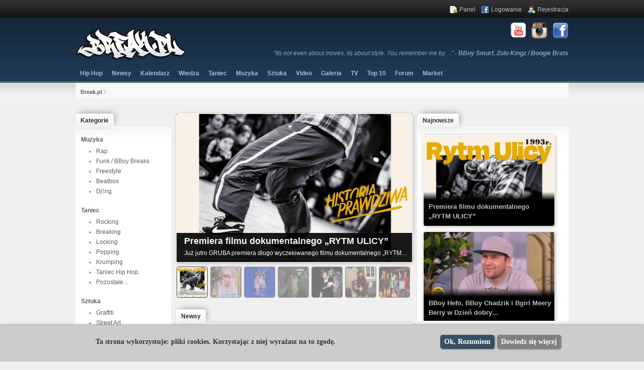

--- FILE ---
content_type: text/javascript
request_url: https://www.break.pl/js/index/main.js
body_size: -33
content:
window.addEvent('domready',function(){
	var nS6 = new noobSlide({
		autoPlay: true,
		interval: 4000,
		mode: 'horizontal',
		box: $('box6'),
		items: $$('#box6>span'),
		size: 470,
		handles: $$('#handles6_1 img'),
		handle_event: 'click',
		fxOptions: {
			duration: 1000,
			transition: Fx.Transitions.Back.easeOut,
			wait: false
		},
		onWalk: function(currentItem,currentHandle){
			this.handles.set('opacity',0.5);
			currentHandle.set('opacity',1);
		}
	});
});

--- FILE ---
content_type: text/javascript
request_url: https://www.break.pl/js/index/mootools.js
body_size: 45240
content:
/*
---

name: Core

description: The heart of MooTools.

license: MIT-style license.

copyright: Copyright (c) 2006-2015 [Valerio Proietti](http://mad4milk.net/).

authors: The MooTools production team (http://mootools.net/developers/)

inspiration:
  - Class implementation inspired by [Base.js](http://dean.edwards.name/weblog/2006/03/base/) Copyright (c) 2006 Dean Edwards, [GNU Lesser General Public License](http://opensource.org/licenses/lgpl-license.php)
  - Some functionality inspired by [Prototype.js](http://prototypejs.org) Copyright (c) 2005-2007 Sam Stephenson, [MIT License](http://opensource.org/licenses/mit-license.php)

provides: [Core, MooTools, Type, typeOf, instanceOf, Native]

...
*/
/*! MooTools: the javascript framework. license: MIT-style license. copyright: Copyright (c) 2006-2015 [Valerio Proietti](http://mad4milk.net/).*/
(function(){

    this.MooTools = {
        version: '1.5.2',
        build: 'ed01297a1a19de0675404640e7377cf97694e131'
    };

// typeOf, instanceOf

    var typeOf = this.typeOf = function(item){
        if (item == null) return 'null';
        if (item.$family != null) return item.$family();

        if (item.nodeName){
            if (item.nodeType == 1) return 'element';
            if (item.nodeType == 3) return (/\S/).test(item.nodeValue) ? 'textnode' : 'whitespace';
        } else if (typeof item.length == 'number'){
            if ('callee' in item) return 'arguments';
            if ('item' in item) return 'collection';
        }

        return typeof item;
    };

    var instanceOf = this.instanceOf = function(item, object){
        if (item == null) return false;
        var constructor = item.$constructor || item.constructor;
        while (constructor){
            if (constructor === object) return true;
            constructor = constructor.parent;
        }
        /*<ltIE8>*/
        if (!item.hasOwnProperty) return false;
        /*</ltIE8>*/
        return item instanceof object;
    };

    var hasOwnProperty = Object.prototype.hasOwnProperty;

    /*<ltIE8>*/
    var enumerables = true;
    for (var i in {toString: 1}) enumerables = null;
    if (enumerables) enumerables = ['hasOwnProperty', 'valueOf', 'isPrototypeOf', 'propertyIsEnumerable', 'toLocaleString', 'toString', 'constructor'];
    function forEachObjectEnumberableKey(object, fn, bind) {
        if (enumerables) for (var i = enumerables.length; i--;){
            var k = enumerables[i];
            // signature has key-value, so overloadSetter can directly pass the
            // method function, without swapping arguments.
            if (hasOwnProperty.call(object, k)) fn.call(bind, k, object[k]);
        }
    }
    /*</ltIE8>*/

// Function overloading

    var Function = this.Function;

    Function.prototype.overloadSetter = function(usePlural){
        var self = this;
        return function(a, b){
            if (a == null) return this;
            if (usePlural || typeof a != 'string'){
                for (var k in a) self.call(this, k, a[k]);
                /*<ltIE8>*/
                forEachObjectEnumberableKey(a, self, this);
                /*</ltIE8>*/
            } else {
                self.call(this, a, b);
            }
            return this;
        };
    };

    Function.prototype.overloadGetter = function(usePlural){
        var self = this;
        return function(a){
            var args, result;
            if (typeof a != 'string') args = a;
            else if (arguments.length > 1) args = arguments;
            else if (usePlural) args = [a];
            if (args){
                result = {};
                for (var i = 0; i < args.length; i++) result[args[i]] = self.call(this, args[i]);
            } else {
                result = self.call(this, a);
            }
            return result;
        };
    };

    Function.prototype.extend = function(key, value){
        this[key] = value;
    }.overloadSetter();

    Function.prototype.implement = function(key, value){
        this.prototype[key] = value;
    }.overloadSetter();

// From

    var slice = Array.prototype.slice;

    Function.from = function(item){
        return (typeOf(item) == 'function') ? item : function(){
            return item;
        };
    };

    Array.from = function(item){
        if (item == null) return [];
        return (Type.isEnumerable(item) && typeof item != 'string') ? (typeOf(item) == 'array') ? item : slice.call(item) : [item];
    };

    Number.from = function(item){
        var number = parseFloat(item);
        return isFinite(number) ? number : null;
    };

    String.from = function(item){
        return item + '';
    };

// hide, protect

    Function.implement({

        hide: function(){
            this.$hidden = true;
            return this;
        },

        protect: function(){
            this.$protected = true;
            return this;
        }

    });

// Type

    var Type = this.Type = function(name, object){
        if (name){
            var lower = name.toLowerCase();
            var typeCheck = function(item){
                return (typeOf(item) == lower);
            };

            Type['is' + name] = typeCheck;
            if (object != null){
                object.prototype.$family = (function(){
                    return lower;
                }).hide();
                //<1.2compat>
                object.type = typeCheck;
                //</1.2compat>
            }
        }

        if (object == null) return null;

        object.extend(this);
        object.$constructor = Type;
        object.prototype.$constructor = object;

        return object;
    };

    var toString = Object.prototype.toString;

    Type.isEnumerable = function(item){
        return (item != null && typeof item.length == 'number' && toString.call(item) != '[object Function]' );
    };

    var hooks = {};

    var hooksOf = function(object){
        var type = typeOf(object.prototype);
        return hooks[type] || (hooks[type] = []);
    };

    var implement = function(name, method){
        if (method && method.$hidden) return;

        var hooks = hooksOf(this);

        for (var i = 0; i < hooks.length; i++){
            var hook = hooks[i];
            if (typeOf(hook) == 'type') implement.call(hook, name, method);
            else hook.call(this, name, method);
        }

        var previous = this.prototype[name];
        if (previous == null || !previous.$protected) this.prototype[name] = method;

        if (this[name] == null && typeOf(method) == 'function') extend.call(this, name, function(item){
            return method.apply(item, slice.call(arguments, 1));
        });
    };

    var extend = function(name, method){
        if (method && method.$hidden) return;
        var previous = this[name];
        if (previous == null || !previous.$protected) this[name] = method;
    };

    Type.implement({

        implement: implement.overloadSetter(),

        extend: extend.overloadSetter(),

        alias: function(name, existing){
            implement.call(this, name, this.prototype[existing]);
        }.overloadSetter(),

        mirror: function(hook){
            hooksOf(this).push(hook);
            return this;
        }

    });

    new Type('Type', Type);

// Default Types

    var force = function(name, object, methods){
        var isType = (object != Object),
            prototype = object.prototype;

        if (isType) object = new Type(name, object);

        for (var i = 0, l = methods.length; i < l; i++){
            var key = methods[i],
                generic = object[key],
                proto = prototype[key];

            if (generic) generic.protect();
            if (isType && proto) object.implement(key, proto.protect());
        }

        if (isType){
            var methodsEnumerable = prototype.propertyIsEnumerable(methods[0]);
            object.forEachMethod = function(fn){
                if (!methodsEnumerable) for (var i = 0, l = methods.length; i < l; i++){
                    fn.call(prototype, prototype[methods[i]], methods[i]);
                }
                for (var key in prototype) fn.call(prototype, prototype[key], key);
            };
        }

        return force;
    };

    force('String', String, [
        'charAt', 'charCodeAt', 'concat', 'contains', 'indexOf', 'lastIndexOf', 'match', 'quote', 'replace', 'search',
        'slice', 'split', 'substr', 'substring', 'trim', 'toLowerCase', 'toUpperCase'
    ])('Array', Array, [
        'pop', 'push', 'reverse', 'shift', 'sort', 'splice', 'unshift', 'concat', 'join', 'slice',
        'indexOf', 'lastIndexOf', 'filter', 'forEach', 'every', 'map', 'some', 'reduce', 'reduceRight', 'contains'
    ])('Number', Number, [
        'toExponential', 'toFixed', 'toLocaleString', 'toPrecision'
    ])('Function', Function, [
        'apply', 'call', 'bind'
    ])('RegExp', RegExp, [
        'exec', 'test'
    ])('Object', Object, [
        'create', 'defineProperty', 'defineProperties', 'keys',
        'getPrototypeOf', 'getOwnPropertyDescriptor', 'getOwnPropertyNames',
        'preventExtensions', 'isExtensible', 'seal', 'isSealed', 'freeze', 'isFrozen'
    ])('Date', Date, ['now']);

    Object.extend = extend.overloadSetter();

    Date.extend('now', function(){
        return +(new Date);
    });

    new Type('Boolean', Boolean);

// fixes NaN returning as Number

    Number.prototype.$family = function(){
        return isFinite(this) ? 'number' : 'null';
    }.hide();

// Number.random

    Number.extend('random', function(min, max){
        return Math.floor(Math.random() * (max - min + 1) + min);
    });

// forEach, each, keys

    Array.implement({

        /*<!ES5>*/
        forEach: function(fn, bind){
            for (var i = 0, l = this.length; i < l; i++){
                if (i in this) fn.call(bind, this[i], i, this);
            }
        },
        /*</!ES5>*/

        each: function(fn, bind){
            Array.forEach(this, fn, bind);
            return this;
        }

    });

    Object.extend({

        keys: function(object){
            var keys = [];
            for (var k in object){
                if (hasOwnProperty.call(object, k)) keys.push(k);
            }
            /*<ltIE8>*/
            forEachObjectEnumberableKey(object, function(k){
                keys.push(k);
            });
            /*</ltIE8>*/
            return keys;
        },

        forEach: function(object, fn, bind){
            Object.keys(object).forEach(function(key){
                fn.call(bind, object[key], key, object);
            });
        }

    });

    Object.each = Object.forEach;


// Array & Object cloning, Object merging and appending

    var cloneOf = function(item){
        switch (typeOf(item)){
            case 'array': return item.clone();
            case 'object': return Object.clone(item);
            default: return item;
        }
    };

    Array.implement('clone', function(){
        var i = this.length, clone = new Array(i);
        while (i--) clone[i] = cloneOf(this[i]);
        return clone;
    });

    var mergeOne = function(source, key, current){
        switch (typeOf(current)){
            case 'object':
                if (typeOf(source[key]) == 'object') Object.merge(source[key], current);
                else source[key] = Object.clone(current);
                break;
            case 'array': source[key] = current.clone(); break;
            default: source[key] = current;
        }
        return source;
    };

    Object.extend({

        merge: function(source, k, v){
            if (typeOf(k) == 'string') return mergeOne(source, k, v);
            for (var i = 1, l = arguments.length; i < l; i++){
                var object = arguments[i];
                for (var key in object) mergeOne(source, key, object[key]);
            }
            return source;
        },

        clone: function(object){
            var clone = {};
            for (var key in object) clone[key] = cloneOf(object[key]);
            return clone;
        },

        append: function(original){
            for (var i = 1, l = arguments.length; i < l; i++){
                var extended = arguments[i] || {};
                for (var key in extended) original[key] = extended[key];
            }
            return original;
        }

    });

// Object-less types

    ['Object', 'WhiteSpace', 'TextNode', 'Collection', 'Arguments'].each(function(name){
        new Type(name);
    });

// Unique ID

    var UID = Date.now();

    String.extend('uniqueID', function(){
        return (UID++).toString(36);
    });

//<1.2compat>

    var Hash = this.Hash = new Type('Hash', function(object){
        if (typeOf(object) == 'hash') object = Object.clone(object.getClean());
        for (var key in object) this[key] = object[key];
        return this;
    });

    Hash.implement({

        forEach: function(fn, bind){
            Object.forEach(this, fn, bind);
        },

        getClean: function(){
            var clean = {};
            for (var key in this){
                if (this.hasOwnProperty(key)) clean[key] = this[key];
            }
            return clean;
        },

        getLength: function(){
            var length = 0;
            for (var key in this){
                if (this.hasOwnProperty(key)) length++;
            }
            return length;
        }

    });

    Hash.alias('each', 'forEach');

    Object.type = Type.isObject;

    var Native = this.Native = function(properties){
        return new Type(properties.name, properties.initialize);
    };

    Native.type = Type.type;

    Native.implement = function(objects, methods){
        for (var i = 0; i < objects.length; i++) objects[i].implement(methods);
        return Native;
    };

    var arrayType = Array.type;
    Array.type = function(item){
        return instanceOf(item, Array) || arrayType(item);
    };

    this.$A = function(item){
        return Array.from(item).slice();
    };

    this.$arguments = function(i){
        return function(){
            return arguments[i];
        };
    };

    this.$chk = function(obj){
        return !!(obj || obj === 0);
    };

    this.$clear = function(timer){
        clearTimeout(timer);
        clearInterval(timer);
        return null;
    };

    this.$defined = function(obj){
        return (obj != null);
    };

    this.$each = function(iterable, fn, bind){
        var type = typeOf(iterable);
        ((type == 'arguments' || type == 'collection' || type == 'array' || type == 'elements') ? Array : Object).each(iterable, fn, bind);
    };

    this.$empty = function(){};

    this.$extend = function(original, extended){
        return Object.append(original, extended);
    };

    this.$H = function(object){
        return new Hash(object);
    };

    this.$merge = function(){
        var args = Array.slice(arguments);
        args.unshift({});
        return Object.merge.apply(null, args);
    };

    this.$lambda = Function.from;
    this.$mixin = Object.merge;
    this.$random = Number.random;
    this.$splat = Array.from;
    this.$time = Date.now;

    this.$type = function(object){
        var type = typeOf(object);
        if (type == 'elements') return 'array';
        return (type == 'null') ? false : type;
    };

    this.$unlink = function(object){
        switch (typeOf(object)){
            case 'object': return Object.clone(object);
            case 'array': return Array.clone(object);
            case 'hash': return new Hash(object);
            default: return object;
        }
    };

//</1.2compat>

})();

/*
---

name: Array

description: Contains Array Prototypes like each, contains, and erase.

license: MIT-style license.

requires: [Type]

provides: Array

...
*/

Array.implement({

    /*<!ES5>*/
    every: function(fn, bind){
        for (var i = 0, l = this.length >>> 0; i < l; i++){
            if ((i in this) && !fn.call(bind, this[i], i, this)) return false;
        }
        return true;
    },

    filter: function(fn, bind){
        var results = [];
        for (var value, i = 0, l = this.length >>> 0; i < l; i++) if (i in this){
            value = this[i];
            if (fn.call(bind, value, i, this)) results.push(value);
        }
        return results;
    },

    indexOf: function(item, from){
        var length = this.length >>> 0;
        for (var i = (from < 0) ? Math.max(0, length + from) : from || 0; i < length; i++){
            if (this[i] === item) return i;
        }
        return -1;
    },

    map: function(fn, bind){
        var length = this.length >>> 0, results = Array(length);
        for (var i = 0; i < length; i++){
            if (i in this) results[i] = fn.call(bind, this[i], i, this);
        }
        return results;
    },

    some: function(fn, bind){
        for (var i = 0, l = this.length >>> 0; i < l; i++){
            if ((i in this) && fn.call(bind, this[i], i, this)) return true;
        }
        return false;
    },
    /*</!ES5>*/

    clean: function(){
        return this.filter(function(item){
            return item != null;
        });
    },

    invoke: function(methodName){
        var args = Array.slice(arguments, 1);
        return this.map(function(item){
            return item[methodName].apply(item, args);
        });
    },

    associate: function(keys){
        var obj = {}, length = Math.min(this.length, keys.length);
        for (var i = 0; i < length; i++) obj[keys[i]] = this[i];
        return obj;
    },

    link: function(object){
        var result = {};
        for (var i = 0, l = this.length; i < l; i++){
            for (var key in object){
                if (object[key](this[i])){
                    result[key] = this[i];
                    delete object[key];
                    break;
                }
            }
        }
        return result;
    },

    contains: function(item, from){
        return this.indexOf(item, from) != -1;
    },

    append: function(array){
        this.push.apply(this, array);
        return this;
    },

    getLast: function(){
        return (this.length) ? this[this.length - 1] : null;
    },

    getRandom: function(){
        return (this.length) ? this[Number.random(0, this.length - 1)] : null;
    },

    include: function(item){
        if (!this.contains(item)) this.push(item);
        return this;
    },

    combine: function(array){
        for (var i = 0, l = array.length; i < l; i++) this.include(array[i]);
        return this;
    },

    erase: function(item){
        for (var i = this.length; i--;){
            if (this[i] === item) this.splice(i, 1);
        }
        return this;
    },

    empty: function(){
        this.length = 0;
        return this;
    },

    flatten: function(){
        var array = [];
        for (var i = 0, l = this.length; i < l; i++){
            var type = typeOf(this[i]);
            if (type == 'null') continue;
            array = array.concat((type == 'array' || type == 'collection' || type == 'arguments' || instanceOf(this[i], Array)) ? Array.flatten(this[i]) : this[i]);
        }
        return array;
    },

    pick: function(){
        for (var i = 0, l = this.length; i < l; i++){
            if (this[i] != null) return this[i];
        }
        return null;
    },

    hexToRgb: function(array){
        if (this.length != 3) return null;
        var rgb = this.map(function(value){
            if (value.length == 1) value += value;
            return parseInt(value, 16);
        });
        return (array) ? rgb : 'rgb(' + rgb + ')';
    },

    rgbToHex: function(array){
        if (this.length < 3) return null;
        if (this.length == 4 && this[3] == 0 && !array) return 'transparent';
        var hex = [];
        for (var i = 0; i < 3; i++){
            var bit = (this[i] - 0).toString(16);
            hex.push((bit.length == 1) ? '0' + bit : bit);
        }
        return (array) ? hex : '#' + hex.join('');
    }

});

//<1.2compat>

Array.alias('extend', 'append');

var $pick = function(){
    return Array.from(arguments).pick();
};

//</1.2compat>

/*
---

name: Function

description: Contains Function Prototypes like create, bind, pass, and delay.

license: MIT-style license.

requires: Type

provides: Function

...
*/

Function.extend({

    attempt: function(){
        for (var i = 0, l = arguments.length; i < l; i++){
            try {
                return arguments[i]();
            } catch (e){}
        }
        return null;
    }

});

Function.implement({

    attempt: function(args, bind){
        try {
            return this.apply(bind, Array.from(args));
        } catch (e){}

        return null;
    },

    /*<!ES5-bind>*/
    bind: function(that){
        var self = this,
            args = arguments.length > 1 ? Array.slice(arguments, 1) : null,
            F = function(){};

        var bound = function(){
            var context = that, length = arguments.length;
            if (this instanceof bound){
                F.prototype = self.prototype;
                context = new F;
            }
            var result = (!args && !length)
                ? self.call(context)
                : self.apply(context, args && length ? args.concat(Array.slice(arguments)) : args || arguments);
            return context == that ? result : context;
        };
        return bound;
    },
    /*</!ES5-bind>*/

    pass: function(args, bind){
        var self = this;
        if (args != null) args = Array.from(args);
        return function(){
            return self.apply(bind, args || arguments);
        };
    },

    delay: function(delay, bind, args){
        return setTimeout(this.pass((args == null ? [] : args), bind), delay);
    },

    periodical: function(periodical, bind, args){
        return setInterval(this.pass((args == null ? [] : args), bind), periodical);
    }

});

//<1.2compat>

delete Function.prototype.bind;

Function.implement({

    create: function(options){
        var self = this;
        options = options || {};
        return function(event){
            var args = options.arguments;
            args = (args != null) ? Array.from(args) : Array.slice(arguments, (options.event) ? 1 : 0);
            if (options.event) args = [event || window.event].extend(args);
            var returns = function(){
                return self.apply(options.bind || null, args);
            };
            if (options.delay) return setTimeout(returns, options.delay);
            if (options.periodical) return setInterval(returns, options.periodical);
            if (options.attempt) return Function.attempt(returns);
            return returns();
        };
    },

    bind: function(bind, args){
        var self = this;
        if (args != null) args = Array.from(args);
        return function(){
            return self.apply(bind, args || arguments);
        };
    },

    bindWithEvent: function(bind, args){
        var self = this;
        if (args != null) args = Array.from(args);
        return function(event){
            return self.apply(bind, (args == null) ? arguments : [event].concat(args));
        };
    },

    run: function(args, bind){
        return this.apply(bind, Array.from(args));
    }

});

if (Object.create == Function.prototype.create) Object.create = null;

var $try = Function.attempt;

//</1.2compat>

/*
---

name: Number

description: Contains Number Prototypes like limit, round, times, and ceil.

license: MIT-style license.

requires: Type

provides: Number

...
*/

Number.implement({

    limit: function(min, max){
        return Math.min(max, Math.max(min, this));
    },

    round: function(precision){
        precision = Math.pow(10, precision || 0).toFixed(precision < 0 ? -precision : 0);
        return Math.round(this * precision) / precision;
    },

    times: function(fn, bind){
        for (var i = 0; i < this; i++) fn.call(bind, i, this);
    },

    toFloat: function(){
        return parseFloat(this);
    },

    toInt: function(base){
        return parseInt(this, base || 10);
    }

});

Number.alias('each', 'times');

(function(math){
    var methods = {};
    math.each(function(name){
        if (!Number[name]) methods[name] = function(){
            return Math[name].apply(null, [this].concat(Array.from(arguments)));
        };
    });
    Number.implement(methods);
})(['abs', 'acos', 'asin', 'atan', 'atan2', 'ceil', 'cos', 'exp', 'floor', 'log', 'max', 'min', 'pow', 'sin', 'sqrt', 'tan']);

/*
---

name: String

description: Contains String Prototypes like camelCase, capitalize, test, and toInt.

license: MIT-style license.

requires: [Type, Array]

provides: String

...
*/

String.implement({

    //<!ES6>
    contains: function(string, index){
        return (index ? String(this).slice(index) : String(this)).indexOf(string) > -1;
    },
    //</!ES6>

    test: function(regex, params){
        return ((typeOf(regex) == 'regexp') ? regex : new RegExp('' + regex, params)).test(this);
    },

    trim: function(){
        return String(this).replace(/^\s+|\s+$/g, '');
    },

    clean: function(){
        return String(this).replace(/\s+/g, ' ').trim();
    },

    camelCase: function(){
        return String(this).replace(/-\D/g, function(match){
            return match.charAt(1).toUpperCase();
        });
    },

    hyphenate: function(){
        return String(this).replace(/[A-Z]/g, function(match){
            return ('-' + match.charAt(0).toLowerCase());
        });
    },

    capitalize: function(){
        return String(this).replace(/\b[a-z]/g, function(match){
            return match.toUpperCase();
        });
    },

    escapeRegExp: function(){
        return String(this).replace(/([-.*+?^${}()|[\]\/\\])/g, '\\$1');
    },

    toInt: function(base){
        return parseInt(this, base || 10);
    },

    toFloat: function(){
        return parseFloat(this);
    },

    hexToRgb: function(array){
        var hex = String(this).match(/^#?(\w{1,2})(\w{1,2})(\w{1,2})$/);
        return (hex) ? hex.slice(1).hexToRgb(array) : null;
    },

    rgbToHex: function(array){
        var rgb = String(this).match(/\d{1,3}/g);
        return (rgb) ? rgb.rgbToHex(array) : null;
    },

    substitute: function(object, regexp){
        return String(this).replace(regexp || (/\\?\{([^{}]+)\}/g), function(match, name){
            if (match.charAt(0) == '\\') return match.slice(1);
            return (object[name] != null) ? object[name] : '';
        });
    }

});

//<1.4compat>
String.prototype.contains = function(string, separator){
    return (separator) ? (separator + this + separator).indexOf(separator + string + separator) > -1 : String(this).indexOf(string) > -1;
};
//</1.4compat>

/*
---

name: Browser

description: The Browser Object. Contains Browser initialization, Window and Document, and the Browser Hash.

license: MIT-style license.

requires: [Array, Function, Number, String]

provides: [Browser, Window, Document]

...
*/

(function(){

    var document = this.document;
    var window = document.window = this;

    var parse = function(ua, platform){
        ua = ua.toLowerCase();
        platform = (platform ? platform.toLowerCase() : '');

        // chrome is included in the edge UA, so need to check for edge first,
        // before checking if it's chrome.
        var UA = ua.match(/(edge)[\s\/:]([\w\d\.]+)/);
        if (!UA){
            UA = ua.match(/(opera|ie|firefox|chrome|trident|crios|version)[\s\/:]([\w\d\.]+)?.*?(safari|(?:rv[\s\/:]|version[\s\/:])([\w\d\.]+)|$)/) || [null, 'unknown', 0];
        }

        if (UA[1] == 'trident'){
            UA[1] = 'ie';
            if (UA[4]) UA[2] = UA[4];
        } else if (UA[1] == 'crios'){
            UA[1] = 'chrome';
        }

        platform = ua.match(/ip(?:ad|od|hone)/) ? 'ios' : (ua.match(/(?:webos|android)/) || ua.match(/mac|win|linux/) || ['other'])[0];
        if (platform == 'win') platform = 'windows';

        return {
            extend: Function.prototype.extend,
            name: (UA[1] == 'version') ? UA[3] : UA[1],
            version: parseFloat((UA[1] == 'opera' && UA[4]) ? UA[4] : UA[2]),
            platform: platform
        };
    };

    var Browser = this.Browser = parse(navigator.userAgent, navigator.platform);

    if (Browser.name == 'ie' && document.documentMode){
        Browser.version = document.documentMode;
    }

    Browser.extend({
        Features: {
            xpath: !!(document.evaluate),
            air: !!(window.runtime),
            query: !!(document.querySelector),
            json: !!(window.JSON)
        },
        parseUA: parse
    });

//<1.4compat>
    Browser[Browser.name] = true;
    Browser[Browser.name + parseInt(Browser.version, 10)] = true;

    if (Browser.name == 'ie' && Browser.version >= '11'){
        delete Browser.ie;
    }

    var platform = Browser.platform;
    if (platform == 'windows'){
        platform = 'win';
    }
    Browser.Platform = {
        name: platform
    };
    Browser.Platform[platform] = true;
//</1.4compat>

// Request

    Browser.Request = (function(){

        var XMLHTTP = function(){
            return new XMLHttpRequest();
        };

        var MSXML2 = function(){
            return new ActiveXObject('MSXML2.XMLHTTP');
        };

        var MSXML = function(){
            return new ActiveXObject('Microsoft.XMLHTTP');
        };

        return Function.attempt(function(){
            XMLHTTP();
            return XMLHTTP;
        }, function(){
            MSXML2();
            return MSXML2;
        }, function(){
            MSXML();
            return MSXML;
        });

    })();

    Browser.Features.xhr = !!(Browser.Request);

//<1.4compat>

// Flash detection

    var version = (Function.attempt(function(){
        return navigator.plugins['Shockwave Flash'].description;
    }, function(){
        return new ActiveXObject('ShockwaveFlash.ShockwaveFlash').GetVariable('$version');
    }) || '0 r0').match(/\d+/g);

    Browser.Plugins = {
        Flash: {
            version: Number(version[0] || '0.' + version[1]) || 0,
            build: Number(version[2]) || 0
        }
    };

//</1.4compat>

// String scripts

    Browser.exec = function(text){
        if (!text) return text;
        if (window.execScript){
            window.execScript(text);
        } else {
            var script = document.createElement('script');
            script.setAttribute('type', 'text/javascript');
            script.text = text;
            document.head.appendChild(script);
            document.head.removeChild(script);
        }
        return text;
    };

    String.implement('stripScripts', function(exec){
        var scripts = '';
        var text = this.replace(/<script[^>]*>([\s\S]*?)<\/script>/gi, function(all, code){
            scripts += code + '\n';
            return '';
        });
        if (exec === true) Browser.exec(scripts);
        else if (typeOf(exec) == 'function') exec(scripts, text);
        return text;
    });

// Window, Document

    Browser.extend({
        Document: this.Document,
        Window: this.Window,
        Element: this.Element,
        Event: this.Event
    });

    this.Window = this.$constructor = new Type('Window', function(){});

    this.$family = Function.from('window').hide();

    Window.mirror(function(name, method){
        window[name] = method;
    });

    this.Document = document.$constructor = new Type('Document', function(){});

    document.$family = Function.from('document').hide();

    Document.mirror(function(name, method){
        document[name] = method;
    });

    document.html = document.documentElement;
    if (!document.head) document.head = document.getElementsByTagName('head')[0];

    if (document.execCommand) try {
        document.execCommand("BackgroundImageCache", false, true);
    } catch (e){}

    /*<ltIE9>*/
    if (this.attachEvent && !this.addEventListener){
        var unloadEvent = function(){
            this.detachEvent('onunload', unloadEvent);
            document.head = document.html = document.window = null;
            window = this.Window = document = null;
        };
        this.attachEvent('onunload', unloadEvent);
    }

// IE fails on collections and <select>.options (refers to <select>)
    var arrayFrom = Array.from;
    try {
        arrayFrom(document.html.childNodes);
    } catch(e){
        Array.from = function(item){
            if (typeof item != 'string' && Type.isEnumerable(item) && typeOf(item) != 'array'){
                var i = item.length, array = new Array(i);
                while (i--) array[i] = item[i];
                return array;
            }
            return arrayFrom(item);
        };

        var prototype = Array.prototype,
            slice = prototype.slice;
        ['pop', 'push', 'reverse', 'shift', 'sort', 'splice', 'unshift', 'concat', 'join', 'slice'].each(function(name){
            var method = prototype[name];
            Array[name] = function(item){
                return method.apply(Array.from(item), slice.call(arguments, 1));
            };
        });
    }
    /*</ltIE9>*/

//<1.2compat>

    if (Browser.Platform.ios) Browser.Platform.ipod = true;

    Browser.Engine = {};

    var setEngine = function(name, version){
        Browser.Engine.name = name;
        Browser.Engine[name + version] = true;
        Browser.Engine.version = version;
    };

    if (Browser.ie){
        Browser.Engine.trident = true;

        switch (Browser.version){
            case 6: setEngine('trident', 4); break;
            case 7: setEngine('trident', 5); break;
            case 8: setEngine('trident', 6);
        }
    }

    if (Browser.firefox){
        Browser.Engine.gecko = true;

        if (Browser.version >= 3) setEngine('gecko', 19);
        else setEngine('gecko', 18);
    }

    if (Browser.safari || Browser.chrome){
        Browser.Engine.webkit = true;

        switch (Browser.version){
            case 2: setEngine('webkit', 419); break;
            case 3: setEngine('webkit', 420); break;
            case 4: setEngine('webkit', 525);
        }
    }

    if (Browser.opera){
        Browser.Engine.presto = true;

        if (Browser.version >= 9.6) setEngine('presto', 960);
        else if (Browser.version >= 9.5) setEngine('presto', 950);
        else setEngine('presto', 925);
    }

    if (Browser.name == 'unknown'){
        switch ((navigator.userAgent.toLowerCase().match(/(?:webkit|khtml|gecko)/) || [])[0]){
            case 'webkit':
            case 'khtml':
                Browser.Engine.webkit = true;
                break;
            case 'gecko':
                Browser.Engine.gecko = true;
        }
    }

    this.$exec = Browser.exec;

//</1.2compat>

})();

/*
---

name: Class

description: Contains the Class Function for easily creating, extending, and implementing reusable Classes.

license: MIT-style license.

requires: [Array, String, Function, Number]

provides: Class

...
*/

(function(){

    var Class = this.Class = new Type('Class', function(params){
        if (instanceOf(params, Function)) params = {initialize: params};

        var newClass = function(){
            reset(this);
            if (newClass.$prototyping) return this;
            this.$caller = null;
            this.$family = null;
            var value = (this.initialize) ? this.initialize.apply(this, arguments) : this;
            this.$caller = this.caller = null;
            return value;
        }.extend(this).implement(params);

        newClass.$constructor = Class;
        newClass.prototype.$constructor = newClass;
        newClass.prototype.parent = parent;

        return newClass;
    });

    var parent = function(){
        if (!this.$caller) throw new Error('The method "parent" cannot be called.');
        var name = this.$caller.$name,
            parent = this.$caller.$owner.parent,
            previous = (parent) ? parent.prototype[name] : null;
        if (!previous) throw new Error('The method "' + name + '" has no parent.');
        return previous.apply(this, arguments);
    };

    var reset = function(object){
        for (var key in object){
            var value = object[key];
            switch (typeOf(value)){
                case 'object':
                    var F = function(){};
                    F.prototype = value;
                    object[key] = reset(new F);
                    break;
                case 'array': object[key] = value.clone(); break;
            }
        }
        return object;
    };

    var wrap = function(self, key, method){
        if (method.$origin) method = method.$origin;
        var wrapper = function(){
            if (method.$protected && this.$caller == null) throw new Error('The method "' + key + '" cannot be called.');
            var caller = this.caller, current = this.$caller;
            this.caller = current; this.$caller = wrapper;
            var result = method.apply(this, arguments);
            this.$caller = current; this.caller = caller;
            return result;
        }.extend({$owner: self, $origin: method, $name: key});
        return wrapper;
    };

    var implement = function(key, value, retain){
        if (Class.Mutators.hasOwnProperty(key)){
            value = Class.Mutators[key].call(this, value);
            if (value == null) return this;
        }

        if (typeOf(value) == 'function'){
            if (value.$hidden) return this;
            this.prototype[key] = (retain) ? value : wrap(this, key, value);
        } else {
            Object.merge(this.prototype, key, value);
        }

        return this;
    };

    var getInstance = function(klass){
        klass.$prototyping = true;
        var proto = new klass;
        delete klass.$prototyping;
        return proto;
    };

    Class.implement('implement', implement.overloadSetter());

    Class.Mutators = {

        Extends: function(parent){
            this.parent = parent;
            this.prototype = getInstance(parent);
        },

        Implements: function(items){
            Array.from(items).each(function(item){
                var instance = new item;
                for (var key in instance) implement.call(this, key, instance[key], true);
            }, this);
        }
    };

})();

/*
---

name: Class.Extras

description: Contains Utility Classes that can be implemented into your own Classes to ease the execution of many common tasks.

license: MIT-style license.

requires: Class

provides: [Class.Extras, Chain, Events, Options]

...
*/

(function(){

    this.Chain = new Class({

        $chain: [],

        chain: function(){
            this.$chain.append(Array.flatten(arguments));
            return this;
        },

        callChain: function(){
            return (this.$chain.length) ? this.$chain.shift().apply(this, arguments) : false;
        },

        clearChain: function(){
            this.$chain.empty();
            return this;
        }

    });

    var removeOn = function(string){
        return string.replace(/^on([A-Z])/, function(full, first){
            return first.toLowerCase();
        });
    };

    this.Events = new Class({

        $events: {},

        addEvent: function(type, fn, internal){
            type = removeOn(type);

            /*<1.2compat>*/
            if (fn == $empty) return this;
            /*</1.2compat>*/

            this.$events[type] = (this.$events[type] || []).include(fn);
            if (internal) fn.internal = true;
            return this;
        },

        addEvents: function(events){
            for (var type in events) this.addEvent(type, events[type]);
            return this;
        },

        fireEvent: function(type, args, delay){
            type = removeOn(type);
            var events = this.$events[type];
            if (!events) return this;
            args = Array.from(args);
            events.each(function(fn){
                if (delay) fn.delay(delay, this, args);
                else fn.apply(this, args);
            }, this);
            return this;
        },

        removeEvent: function(type, fn){
            type = removeOn(type);
            var events = this.$events[type];
            if (events && !fn.internal){
                var index = events.indexOf(fn);
                if (index != -1) delete events[index];
            }
            return this;
        },

        removeEvents: function(events){
            var type;
            if (typeOf(events) == 'object'){
                for (type in events) this.removeEvent(type, events[type]);
                return this;
            }
            if (events) events = removeOn(events);
            for (type in this.$events){
                if (events && events != type) continue;
                var fns = this.$events[type];
                for (var i = fns.length; i--;) if (i in fns){
                    this.removeEvent(type, fns[i]);
                }
            }
            return this;
        }

    });

    this.Options = new Class({

        setOptions: function(){
            var options = this.options = Object.merge.apply(null, [{}, this.options].append(arguments));
            if (this.addEvent) for (var option in options){
                if (typeOf(options[option]) != 'function' || !(/^on[A-Z]/).test(option)) continue;
                this.addEvent(option, options[option]);
                delete options[option];
            }
            return this;
        }

    });

})();

/*
---

name: Object

description: Object generic methods

license: MIT-style license.

requires: Type

provides: [Object, Hash]

...
*/

(function(){

    var hasOwnProperty = Object.prototype.hasOwnProperty;

    Object.extend({

        subset: function(object, keys){
            var results = {};
            for (var i = 0, l = keys.length; i < l; i++){
                var k = keys[i];
                if (k in object) results[k] = object[k];
            }
            return results;
        },

        map: function(object, fn, bind){
            var results = {};
            var keys = Object.keys(object);
            for (var i = 0; i < keys.length; i++){
                var key = keys[i];
                results[key] = fn.call(bind, object[key], key, object);
            }
            return results;
        },

        filter: function(object, fn, bind){
            var results = {};
            var keys = Object.keys(object);
            for (var i = 0; i < keys.length; i++){
                var key = keys[i], value = object[key];
                if (fn.call(bind, value, key, object)) results[key] = value;
            }
            return results;
        },

        every: function(object, fn, bind){
            var keys = Object.keys(object);
            for (var i = 0; i < keys.length; i++){
                var key = keys[i];
                if (!fn.call(bind, object[key], key)) return false;
            }
            return true;
        },

        some: function(object, fn, bind){
            var keys = Object.keys(object);
            for (var i = 0; i < keys.length; i++){
                var key = keys[i];
                if (fn.call(bind, object[key], key)) return true;
            }
            return false;
        },

        values: function(object){
            var values = [];
            var keys = Object.keys(object);
            for (var i = 0; i < keys.length; i++){
                var k = keys[i];
                values.push(object[k]);
            }
            return values;
        },

        getLength: function(object){
            return Object.keys(object).length;
        },

        keyOf: function(object, value){
            var keys = Object.keys(object);
            for (var i = 0; i < keys.length; i++){
                var key = keys[i];
                if (object[key] === value) return key;
            }
            return null;
        },

        contains: function(object, value){
            return Object.keyOf(object, value) != null;
        },

        toQueryString: function(object, base){
            var queryString = [];

            Object.each(object, function(value, key){
                if (base) key = base + '[' + key + ']';
                var result;
                switch (typeOf(value)){
                    case 'object': result = Object.toQueryString(value, key); break;
                    case 'array':
                        var qs = {};
                        value.each(function(val, i){
                            qs[i] = val;
                        });
                        result = Object.toQueryString(qs, key);
                        break;
                    default: result = key + '=' + encodeURIComponent(value);
                }
                if (value != null) queryString.push(result);
            });

            return queryString.join('&');
        }

    });

})();

//<1.2compat>

Hash.implement({

    has: Object.prototype.hasOwnProperty,

    keyOf: function(value){
        return Object.keyOf(this, value);
    },

    hasValue: function(value){
        return Object.contains(this, value);
    },

    extend: function(properties){
        Hash.each(properties || {}, function(value, key){
            Hash.set(this, key, value);
        }, this);
        return this;
    },

    combine: function(properties){
        Hash.each(properties || {}, function(value, key){
            Hash.include(this, key, value);
        }, this);
        return this;
    },

    erase: function(key){
        if (this.hasOwnProperty(key)) delete this[key];
        return this;
    },

    get: function(key){
        return (this.hasOwnProperty(key)) ? this[key] : null;
    },

    set: function(key, value){
        if (!this[key] || this.hasOwnProperty(key)) this[key] = value;
        return this;
    },

    empty: function(){
        Hash.each(this, function(value, key){
            delete this[key];
        }, this);
        return this;
    },

    include: function(key, value){
        if (this[key] == null) this[key] = value;
        return this;
    },

    map: function(fn, bind){
        return new Hash(Object.map(this, fn, bind));
    },

    filter: function(fn, bind){
        return new Hash(Object.filter(this, fn, bind));
    },

    every: function(fn, bind){
        return Object.every(this, fn, bind);
    },

    some: function(fn, bind){
        return Object.some(this, fn, bind);
    },

    getKeys: function(){
        return Object.keys(this);
    },

    getValues: function(){
        return Object.values(this);
    },

    toQueryString: function(base){
        return Object.toQueryString(this, base);
    }

});

Hash.extend = Object.append;

Hash.alias({indexOf: 'keyOf', contains: 'hasValue'});

//</1.2compat>

/*
---
name: Slick.Parser
description: Standalone CSS3 Selector parser
provides: Slick.Parser
...
*/

;(function(){

    var parsed,
        separatorIndex,
        combinatorIndex,
        reversed,
        cache = {},
        reverseCache = {},
        reUnescape = /\\/g;

    var parse = function(expression, isReversed){
        if (expression == null) return null;
        if (expression.Slick === true) return expression;
        expression = ('' + expression).replace(/^\s+|\s+$/g, '');
        reversed = !!isReversed;
        var currentCache = (reversed) ? reverseCache : cache;
        if (currentCache[expression]) return currentCache[expression];
        parsed = {
            Slick: true,
            expressions: [],
            raw: expression,
            reverse: function(){
                return parse(this.raw, true);
            }
        };
        separatorIndex = -1;
        while (expression != (expression = expression.replace(regexp, parser)));
        parsed.length = parsed.expressions.length;
        return currentCache[parsed.raw] = (reversed) ? reverse(parsed) : parsed;
    };

    var reverseCombinator = function(combinator){
        if (combinator === '!') return ' ';
        else if (combinator === ' ') return '!';
        else if ((/^!/).test(combinator)) return combinator.replace(/^!/, '');
        else return '!' + combinator;
    };

    var reverse = function(expression){
        var expressions = expression.expressions;
        for (var i = 0; i < expressions.length; i++){
            var exp = expressions[i];
            var last = {parts: [], tag: '*', combinator: reverseCombinator(exp[0].combinator)};

            for (var j = 0; j < exp.length; j++){
                var cexp = exp[j];
                if (!cexp.reverseCombinator) cexp.reverseCombinator = ' ';
                cexp.combinator = cexp.reverseCombinator;
                delete cexp.reverseCombinator;
            }

            exp.reverse().push(last);
        }
        return expression;
    };

    var escapeRegExp = function(string){// Credit: XRegExp 0.6.1 (c) 2007-2008 Steven Levithan <http://stevenlevithan.com/regex/xregexp/> MIT License
        return string.replace(/[-[\]{}()*+?.\\^$|,#\s]/g, function(match){
            return '\\' + match;
        });
    };

    var regexp = new RegExp(
        /*
#!/usr/bin/env ruby
puts "\t\t" + DATA.read.gsub(/\(\?x\)|\s+#.*$|\s+|\\$|\\n/,'')
__END__
	"(?x)^(?:\
	  \\s* ( , ) \\s*               # Separator          \n\
	| \\s* ( <combinator>+ ) \\s*   # Combinator         \n\
	|      ( \\s+ )                 # CombinatorChildren \n\
	|      ( <unicode>+ | \\* )     # Tag                \n\
	| \\#  ( <unicode>+       )     # ID                 \n\
	| \\.  ( <unicode>+       )     # ClassName          \n\
	|                               # Attribute          \n\
	\\[  \
		\\s* (<unicode1>+)  (?:  \
			\\s* ([*^$!~|]?=)  (?:  \
				\\s* (?:\
					([\"']?)(.*?)\\9 \
				)\
			)  \
		)?  \\s*  \
	\\](?!\\]) \n\
	|   :+ ( <unicode>+ )(?:\
	\\( (?:\
		(?:([\"'])([^\\12]*)\\12)|((?:\\([^)]+\\)|[^()]*)+)\
	) \\)\
	)?\
	)"
*/
        "^(?:\\s*(,)\\s*|\\s*(<combinator>+)\\s*|(\\s+)|(<unicode>+|\\*)|\\#(<unicode>+)|\\.(<unicode>+)|\\[\\s*(<unicode1>+)(?:\\s*([*^$!~|]?=)(?:\\s*(?:([\"']?)(.*?)\\9)))?\\s*\\](?!\\])|(:+)(<unicode>+)(?:\\((?:(?:([\"'])([^\\13]*)\\13)|((?:\\([^)]+\\)|[^()]*)+))\\))?)"
            .replace(/<combinator>/, '[' + escapeRegExp(">+~`!@$%^&={}\\;</") + ']')
            .replace(/<unicode>/g, '(?:[\\w\\u00a1-\\uFFFF-]|\\\\[^\\s0-9a-f])')
            .replace(/<unicode1>/g, '(?:[:\\w\\u00a1-\\uFFFF-]|\\\\[^\\s0-9a-f])')
    );

    function parser(
        rawMatch,

        separator,
        combinator,
        combinatorChildren,

        tagName,
        id,
        className,

        attributeKey,
        attributeOperator,
        attributeQuote,
        attributeValue,

        pseudoMarker,
        pseudoClass,
        pseudoQuote,
        pseudoClassQuotedValue,
        pseudoClassValue
    ){
        if (separator || separatorIndex === -1){
            parsed.expressions[++separatorIndex] = [];
            combinatorIndex = -1;
            if (separator) return '';
        }

        if (combinator || combinatorChildren || combinatorIndex === -1){
            combinator = combinator || ' ';
            var currentSeparator = parsed.expressions[separatorIndex];
            if (reversed && currentSeparator[combinatorIndex])
                currentSeparator[combinatorIndex].reverseCombinator = reverseCombinator(combinator);
            currentSeparator[++combinatorIndex] = {combinator: combinator, tag: '*'};
        }

        var currentParsed = parsed.expressions[separatorIndex][combinatorIndex];

        if (tagName){
            currentParsed.tag = tagName.replace(reUnescape, '');

        } else if (id){
            currentParsed.id = id.replace(reUnescape, '');

        } else if (className){
            className = className.replace(reUnescape, '');

            if (!currentParsed.classList) currentParsed.classList = [];
            if (!currentParsed.classes) currentParsed.classes = [];
            currentParsed.classList.push(className);
            currentParsed.classes.push({
                value: className,
                regexp: new RegExp('(^|\\s)' + escapeRegExp(className) + '(\\s|$)')
            });

        } else if (pseudoClass){
            pseudoClassValue = pseudoClassValue || pseudoClassQuotedValue;
            pseudoClassValue = pseudoClassValue ? pseudoClassValue.replace(reUnescape, '') : null;

            if (!currentParsed.pseudos) currentParsed.pseudos = [];
            currentParsed.pseudos.push({
                key: pseudoClass.replace(reUnescape, ''),
                value: pseudoClassValue,
                type: pseudoMarker.length == 1 ? 'class' : 'element'
            });

        } else if (attributeKey){
            attributeKey = attributeKey.replace(reUnescape, '');
            attributeValue = (attributeValue || '').replace(reUnescape, '');

            var test, regexp;

            switch (attributeOperator){
                case '^=' : regexp = new RegExp(       '^'+ escapeRegExp(attributeValue)            ); break;
                case '$=' : regexp = new RegExp(            escapeRegExp(attributeValue) +'$'       ); break;
                case '~=' : regexp = new RegExp( '(^|\\s)'+ escapeRegExp(attributeValue) +'(\\s|$)' ); break;
                case '|=' : regexp = new RegExp(       '^'+ escapeRegExp(attributeValue) +'(-|$)'   ); break;
                case  '=' : test = function(value){
                    return attributeValue == value;
                }; break;
                case '*=' : test = function(value){
                    return value && value.indexOf(attributeValue) > -1;
                }; break;
                case '!=' : test = function(value){
                    return attributeValue != value;
                }; break;
                default   : test = function(value){
                    return !!value;
                };
            }

            if (attributeValue == '' && (/^[*$^]=$/).test(attributeOperator)) test = function(){
                return false;
            };

            if (!test) test = function(value){
                return value && regexp.test(value);
            };

            if (!currentParsed.attributes) currentParsed.attributes = [];
            currentParsed.attributes.push({
                key: attributeKey,
                operator: attributeOperator,
                value: attributeValue,
                test: test
            });

        }

        return '';
    };

// Slick NS

    var Slick = (this.Slick || {});

    Slick.parse = function(expression){
        return parse(expression);
    };

    Slick.escapeRegExp = escapeRegExp;

    if (!this.Slick) this.Slick = Slick;

}).apply(/*<CommonJS>*/(typeof exports != 'undefined') ? exports : /*</CommonJS>*/this);

/*
---
name: Slick.Finder
description: The new, superfast css selector engine.
provides: Slick.Finder
requires: Slick.Parser
...
*/

;(function(){

    var local = {},
        featuresCache = {},
        toString = Object.prototype.toString;

// Feature / Bug detection

    local.isNativeCode = function(fn){
        return (/\{\s*\[native code\]\s*\}/).test('' + fn);
    };

    local.isXML = function(document){
        return (!!document.xmlVersion) || (!!document.xml) || (toString.call(document) == '[object XMLDocument]') ||
            (document.nodeType == 9 && document.documentElement.nodeName != 'HTML');
    };

    local.setDocument = function(document){

        // convert elements / window arguments to document. if document cannot be extrapolated, the function returns.
        var nodeType = document.nodeType;
        if (nodeType == 9); // document
        else if (nodeType) document = document.ownerDocument; // node
        else if (document.navigator) document = document.document; // window
        else return;

        // check if it's the old document

        if (this.document === document) return;
        this.document = document;

        // check if we have done feature detection on this document before

        var root = document.documentElement,
            rootUid = this.getUIDXML(root),
            features = featuresCache[rootUid],
            feature;

        if (features){
            for (feature in features){
                this[feature] = features[feature];
            }
            return;
        }

        features = featuresCache[rootUid] = {};

        features.root = root;
        features.isXMLDocument = this.isXML(document);

        features.brokenStarGEBTN
            = features.starSelectsClosedQSA
            = features.idGetsName
            = features.brokenMixedCaseQSA
            = features.brokenGEBCN
            = features.brokenCheckedQSA
            = features.brokenEmptyAttributeQSA
            = features.isHTMLDocument
            = features.nativeMatchesSelector
            = false;

        var starSelectsClosed, starSelectsComments,
            brokenSecondClassNameGEBCN, cachedGetElementsByClassName,
            brokenFormAttributeGetter;

        var selected, id = 'slick_uniqueid';
        var testNode = document.createElement('div');

        var testRoot = document.body || document.getElementsByTagName('body')[0] || root;
        testRoot.appendChild(testNode);

        // on non-HTML documents innerHTML and getElementsById doesnt work properly
        try {
            testNode.innerHTML = '<a id="'+id+'"></a>';
            features.isHTMLDocument = !!document.getElementById(id);
        } catch(e){}

        if (features.isHTMLDocument){

            testNode.style.display = 'none';

            // IE returns comment nodes for getElementsByTagName('*') for some documents
            testNode.appendChild(document.createComment(''));
            starSelectsComments = (testNode.getElementsByTagName('*').length > 1);

            // IE returns closed nodes (EG:"</foo>") for getElementsByTagName('*') for some documents
            try {
                testNode.innerHTML = 'foo</foo>';
                selected = testNode.getElementsByTagName('*');
                starSelectsClosed = (selected && !!selected.length && selected[0].nodeName.charAt(0) == '/');
            } catch(e){};

            features.brokenStarGEBTN = starSelectsComments || starSelectsClosed;

            // IE returns elements with the name instead of just id for getElementsById for some documents
            try {
                testNode.innerHTML = '<a name="'+ id +'"></a><b id="'+ id +'"></b>';
                features.idGetsName = document.getElementById(id) === testNode.firstChild;
            } catch(e){}

            if (testNode.getElementsByClassName){

                // Safari 3.2 getElementsByClassName caches results
                try {
                    testNode.innerHTML = '<a class="f"></a><a class="b"></a>';
                    testNode.getElementsByClassName('b').length;
                    testNode.firstChild.className = 'b';
                    cachedGetElementsByClassName = (testNode.getElementsByClassName('b').length != 2);
                } catch(e){};

                // Opera 9.6 getElementsByClassName doesnt detects the class if its not the first one
                try {
                    testNode.innerHTML = '<a class="a"></a><a class="f b a"></a>';
                    brokenSecondClassNameGEBCN = (testNode.getElementsByClassName('a').length != 2);
                } catch(e){}

                features.brokenGEBCN = cachedGetElementsByClassName || brokenSecondClassNameGEBCN;
            }

            if (testNode.querySelectorAll){
                // IE 8 returns closed nodes (EG:"</foo>") for querySelectorAll('*') for some documents
                try {
                    testNode.innerHTML = 'foo</foo>';
                    selected = testNode.querySelectorAll('*');
                    features.starSelectsClosedQSA = (selected && !!selected.length && selected[0].nodeName.charAt(0) == '/');
                } catch(e){}

                // Safari 3.2 querySelectorAll doesnt work with mixedcase on quirksmode
                try {
                    testNode.innerHTML = '<a class="MiX"></a>';
                    features.brokenMixedCaseQSA = !testNode.querySelectorAll('.MiX').length;
                } catch(e){}

                // Webkit and Opera dont return selected options on querySelectorAll
                try {
                    testNode.innerHTML = '<select><option selected="selected">a</option></select>';
                    features.brokenCheckedQSA = (testNode.querySelectorAll(':checked').length == 0);
                } catch(e){};

                // IE returns incorrect results for attr[*^$]="" selectors on querySelectorAll
                try {
                    testNode.innerHTML = '<a class=""></a>';
                    features.brokenEmptyAttributeQSA = (testNode.querySelectorAll('[class*=""]').length != 0);
                } catch(e){}

            }

            // IE6-7, if a form has an input of id x, form.getAttribute(x) returns a reference to the input
            try {
                testNode.innerHTML = '<form action="s"><input id="action"/></form>';
                brokenFormAttributeGetter = (testNode.firstChild.getAttribute('action') != 's');
            } catch(e){}

            // native matchesSelector function

            features.nativeMatchesSelector = root.matches || /*root.msMatchesSelector ||*/ root.mozMatchesSelector || root.webkitMatchesSelector;
            if (features.nativeMatchesSelector) try {
                // if matchesSelector trows errors on incorrect sintaxes we can use it
                features.nativeMatchesSelector.call(root, ':slick');
                features.nativeMatchesSelector = null;
            } catch(e){}

        }

        try {
            root.slick_expando = 1;
            delete root.slick_expando;
            features.getUID = this.getUIDHTML;
        } catch(e){
            features.getUID = this.getUIDXML;
        }

        testRoot.removeChild(testNode);
        testNode = selected = testRoot = null;

        // getAttribute

        features.getAttribute = (features.isHTMLDocument && brokenFormAttributeGetter) ? function(node, name){
            var method = this.attributeGetters[name];
            if (method) return method.call(node);
            var attributeNode = node.getAttributeNode(name);
            return (attributeNode) ? attributeNode.nodeValue : null;
        } : function(node, name){
            var method = this.attributeGetters[name];
            return (method) ? method.call(node) : node.getAttribute(name);
        };

        // hasAttribute

        features.hasAttribute = (root && this.isNativeCode(root.hasAttribute)) ? function(node, attribute){
            return node.hasAttribute(attribute);
        } : function(node, attribute){
            node = node.getAttributeNode(attribute);
            return !!(node && (node.specified || node.nodeValue));
        };

        // contains
        // FIXME: Add specs: local.contains should be different for xml and html documents?
        var nativeRootContains = root && this.isNativeCode(root.contains),
            nativeDocumentContains = document && this.isNativeCode(document.contains);

        features.contains = (nativeRootContains && nativeDocumentContains) ? function(context, node){
            return context.contains(node);
        } : (nativeRootContains && !nativeDocumentContains) ? function(context, node){
            // IE8 does not have .contains on document.
            return context === node || ((context === document) ? document.documentElement : context).contains(node);
        } : (root && root.compareDocumentPosition) ? function(context, node){
            return context === node || !!(context.compareDocumentPosition(node) & 16);
        } : function(context, node){
            if (node) do {
                if (node === context) return true;
            } while ((node = node.parentNode));
            return false;
        };

        // document order sorting
        // credits to Sizzle (http://sizzlejs.com/)

        features.documentSorter = (root.compareDocumentPosition) ? function(a, b){
            if (!a.compareDocumentPosition || !b.compareDocumentPosition) return 0;
            return a.compareDocumentPosition(b) & 4 ? -1 : a === b ? 0 : 1;
        } : ('sourceIndex' in root) ? function(a, b){
            if (!a.sourceIndex || !b.sourceIndex) return 0;
            return a.sourceIndex - b.sourceIndex;
        } : (document.createRange) ? function(a, b){
            if (!a.ownerDocument || !b.ownerDocument) return 0;
            var aRange = a.ownerDocument.createRange(), bRange = b.ownerDocument.createRange();
            aRange.setStart(a, 0);
            aRange.setEnd(a, 0);
            bRange.setStart(b, 0);
            bRange.setEnd(b, 0);
            return aRange.compareBoundaryPoints(Range.START_TO_END, bRange);
        } : null ;

        root = null;

        for (feature in features){
            this[feature] = features[feature];
        }
    };

// Main Method

    var reSimpleSelector = /^([#.]?)((?:[\w-]+|\*))$/,
        reEmptyAttribute = /\[.+[*$^]=(?:""|'')?\]/,
        qsaFailExpCache = {};

    local.search = function(context, expression, append, first){

        var found = this.found = (first) ? null : (append || []);

        if (!context) return found;
        else if (context.navigator) context = context.document; // Convert the node from a window to a document
        else if (!context.nodeType) return found;

        // setup

        var parsed, i,
            uniques = this.uniques = {},
            hasOthers = !!(append && append.length),
            contextIsDocument = (context.nodeType == 9);

        if (this.document !== (contextIsDocument ? context : context.ownerDocument)) this.setDocument(context);

        // avoid duplicating items already in the append array
        if (hasOthers) for (i = found.length; i--;) uniques[this.getUID(found[i])] = true;

        // expression checks

        if (typeof expression == 'string'){ // expression is a string

            /*<simple-selectors-override>*/
            var simpleSelector = expression.match(reSimpleSelector);
            simpleSelectors: if (simpleSelector){

                var symbol = simpleSelector[1],
                    name = simpleSelector[2],
                    node, nodes;

                if (!symbol){

                    if (name == '*' && this.brokenStarGEBTN) break simpleSelectors;
                    nodes = context.getElementsByTagName(name);
                    if (first) return nodes[0] || null;
                    for (i = 0; node = nodes[i++];){
                        if (!(hasOthers && uniques[this.getUID(node)])) found.push(node);
                    }

                } else if (symbol == '#'){

                    if (!this.isHTMLDocument || !contextIsDocument) break simpleSelectors;
                    node = context.getElementById(name);
                    if (!node) return found;
                    if (this.idGetsName && node.getAttributeNode('id').nodeValue != name) break simpleSelectors;
                    if (first) return node || null;
                    if (!(hasOthers && uniques[this.getUID(node)])) found.push(node);

                } else if (symbol == '.'){

                    if (!this.isHTMLDocument || ((!context.getElementsByClassName || this.brokenGEBCN) && context.querySelectorAll)) break simpleSelectors;
                    if (context.getElementsByClassName && !this.brokenGEBCN){
                        nodes = context.getElementsByClassName(name);
                        if (first) return nodes[0] || null;
                        for (i = 0; node = nodes[i++];){
                            if (!(hasOthers && uniques[this.getUID(node)])) found.push(node);
                        }
                    } else {
                        var matchClass = new RegExp('(^|\\s)'+ Slick.escapeRegExp(name) +'(\\s|$)');
                        nodes = context.getElementsByTagName('*');
                        for (i = 0; node = nodes[i++];){
                            className = node.className;
                            if (!(className && matchClass.test(className))) continue;
                            if (first) return node;
                            if (!(hasOthers && uniques[this.getUID(node)])) found.push(node);
                        }
                    }

                }

                if (hasOthers) this.sort(found);
                return (first) ? null : found;

            }
            /*</simple-selectors-override>*/

            /*<query-selector-override>*/
            querySelector: if (context.querySelectorAll){

                if (!this.isHTMLDocument
                    || qsaFailExpCache[expression]
                    //TODO: only skip when expression is actually mixed case
                    || this.brokenMixedCaseQSA
                    || (this.brokenCheckedQSA && expression.indexOf(':checked') > -1)
                    || (this.brokenEmptyAttributeQSA && reEmptyAttribute.test(expression))
                    || (!contextIsDocument //Abort when !contextIsDocument and...
                        //  there are multiple expressions in the selector
                        //  since we currently only fix non-document rooted QSA for single expression selectors
                        && expression.indexOf(',') > -1
                    )
                    || Slick.disableQSA
                ) break querySelector;

                var _expression = expression, _context = context;
                if (!contextIsDocument){
                    // non-document rooted QSA
                    // credits to Andrew Dupont
                    var currentId = _context.getAttribute('id'), slickid = 'slickid__';
                    _context.setAttribute('id', slickid);
                    _expression = '#' + slickid + ' ' + _expression;
                    context = _context.parentNode;
                }

                try {
                    if (first) return context.querySelector(_expression) || null;
                    else nodes = context.querySelectorAll(_expression);
                } catch(e){
                    qsaFailExpCache[expression] = 1;
                    break querySelector;
                } finally {
                    if (!contextIsDocument){
                        if (currentId) _context.setAttribute('id', currentId);
                        else _context.removeAttribute('id');
                        context = _context;
                    }
                }

                if (this.starSelectsClosedQSA) for (i = 0; node = nodes[i++];){
                    if (node.nodeName > '@' && !(hasOthers && uniques[this.getUID(node)])) found.push(node);
                } else for (i = 0; node = nodes[i++];){
                    if (!(hasOthers && uniques[this.getUID(node)])) found.push(node);
                }

                if (hasOthers) this.sort(found);
                return found;

            }
            /*</query-selector-override>*/

            parsed = this.Slick.parse(expression);
            if (!parsed.length) return found;
        } else if (expression == null){ // there is no expression
            return found;
        } else if (expression.Slick){ // expression is a parsed Slick object
            parsed = expression;
        } else if (this.contains(context.documentElement || context, expression)){ // expression is a node
            (found) ? found.push(expression) : found = expression;
            return found;
        } else { // other junk
            return found;
        }

        /*<pseudo-selectors>*//*<nth-pseudo-selectors>*/

        // cache elements for the nth selectors

        this.posNTH = {};
        this.posNTHLast = {};
        this.posNTHType = {};
        this.posNTHTypeLast = {};

        /*</nth-pseudo-selectors>*//*</pseudo-selectors>*/

        // if append is null and there is only a single selector with one expression use pushArray, else use pushUID
        this.push = (!hasOthers && (first || (parsed.length == 1 && parsed.expressions[0].length == 1))) ? this.pushArray : this.pushUID;

        if (found == null) found = [];

        // default engine

        var j, m, n;
        var combinator, tag, id, classList, classes, attributes, pseudos;
        var currentItems, currentExpression, currentBit, lastBit, expressions = parsed.expressions;

        search: for (i = 0; (currentExpression = expressions[i]); i++) for (j = 0; (currentBit = currentExpression[j]); j++){

            combinator = 'combinator:' + currentBit.combinator;
            if (!this[combinator]) continue search;

            tag        = (this.isXMLDocument) ? currentBit.tag : currentBit.tag.toUpperCase();
            id         = currentBit.id;
            classList  = currentBit.classList;
            classes    = currentBit.classes;
            attributes = currentBit.attributes;
            pseudos    = currentBit.pseudos;
            lastBit    = (j === (currentExpression.length - 1));

            this.bitUniques = {};

            if (lastBit){
                this.uniques = uniques;
                this.found = found;
            } else {
                this.uniques = {};
                this.found = [];
            }

            if (j === 0){
                this[combinator](context, tag, id, classes, attributes, pseudos, classList);
                if (first && lastBit && found.length) break search;
            } else {
                if (first && lastBit) for (m = 0, n = currentItems.length; m < n; m++){
                    this[combinator](currentItems[m], tag, id, classes, attributes, pseudos, classList);
                    if (found.length) break search;
                } else for (m = 0, n = currentItems.length; m < n; m++) this[combinator](currentItems[m], tag, id, classes, attributes, pseudos, classList);
            }

            currentItems = this.found;
        }

        // should sort if there are nodes in append and if you pass multiple expressions.
        if (hasOthers || (parsed.expressions.length > 1)) this.sort(found);

        return (first) ? (found[0] || null) : found;
    };

// Utils

    local.uidx = 1;
    local.uidk = 'slick-uniqueid';

    local.getUIDXML = function(node){
        var uid = node.getAttribute(this.uidk);
        if (!uid){
            uid = this.uidx++;
            node.setAttribute(this.uidk, uid);
        }
        return uid;
    };

    local.getUIDHTML = function(node){
        return node.uniqueNumber || (node.uniqueNumber = this.uidx++);
    };

// sort based on the setDocument documentSorter method.

    local.sort = function(results){
        if (!this.documentSorter) return results;
        results.sort(this.documentSorter);
        return results;
    };

    /*<pseudo-selectors>*//*<nth-pseudo-selectors>*/

    local.cacheNTH = {};

    local.matchNTH = /^([+-]?\d*)?([a-z]+)?([+-]\d+)?$/;

    local.parseNTHArgument = function(argument){
        var parsed = argument.match(this.matchNTH);
        if (!parsed) return false;
        var special = parsed[2] || false;
        var a = parsed[1] || 1;
        if (a == '-') a = -1;
        var b = +parsed[3] || 0;
        parsed =
            (special == 'n')	? {a: a, b: b} :
                (special == 'odd')	? {a: 2, b: 1} :
                    (special == 'even')	? {a: 2, b: 0} : {a: 0, b: a};

        return (this.cacheNTH[argument] = parsed);
    };

    local.createNTHPseudo = function(child, sibling, positions, ofType){
        return function(node, argument){
            var uid = this.getUID(node);
            if (!this[positions][uid]){
                var parent = node.parentNode;
                if (!parent) return false;
                var el = parent[child], count = 1;
                if (ofType){
                    var nodeName = node.nodeName;
                    do {
                        if (el.nodeName != nodeName) continue;
                        this[positions][this.getUID(el)] = count++;
                    } while ((el = el[sibling]));
                } else {
                    do {
                        if (el.nodeType != 1) continue;
                        this[positions][this.getUID(el)] = count++;
                    } while ((el = el[sibling]));
                }
            }
            argument = argument || 'n';
            var parsed = this.cacheNTH[argument] || this.parseNTHArgument(argument);
            if (!parsed) return false;
            var a = parsed.a, b = parsed.b, pos = this[positions][uid];
            if (a == 0) return b == pos;
            if (a > 0){
                if (pos < b) return false;
            } else {
                if (b < pos) return false;
            }
            return ((pos - b) % a) == 0;
        };
    };

    /*</nth-pseudo-selectors>*//*</pseudo-selectors>*/

    local.pushArray = function(node, tag, id, classes, attributes, pseudos){
        if (this.matchSelector(node, tag, id, classes, attributes, pseudos)) this.found.push(node);
    };

    local.pushUID = function(node, tag, id, classes, attributes, pseudos){
        var uid = this.getUID(node);
        if (!this.uniques[uid] && this.matchSelector(node, tag, id, classes, attributes, pseudos)){
            this.uniques[uid] = true;
            this.found.push(node);
        }
    };

    local.matchNode = function(node, selector){
        if (this.isHTMLDocument && this.nativeMatchesSelector){
            try {
                return this.nativeMatchesSelector.call(node, selector.replace(/\[([^=]+)=\s*([^'"\]]+?)\s*\]/g, '[$1="$2"]'));
            } catch(matchError){}
        }

        var parsed = this.Slick.parse(selector);
        if (!parsed) return true;

        // simple (single) selectors
        var expressions = parsed.expressions, simpleExpCounter = 0, i, currentExpression;
        for (i = 0; (currentExpression = expressions[i]); i++){
            if (currentExpression.length == 1){
                var exp = currentExpression[0];
                if (this.matchSelector(node, (this.isXMLDocument) ? exp.tag : exp.tag.toUpperCase(), exp.id, exp.classes, exp.attributes, exp.pseudos)) return true;
                simpleExpCounter++;
            }
        }

        if (simpleExpCounter == parsed.length) return false;

        var nodes = this.search(this.document, parsed), item;
        for (i = 0; item = nodes[i++];){
            if (item === node) return true;
        }
        return false;
    };

    local.matchPseudo = function(node, name, argument){
        var pseudoName = 'pseudo:' + name;
        if (this[pseudoName]) return this[pseudoName](node, argument);
        var attribute = this.getAttribute(node, name);
        return (argument) ? argument == attribute : !!attribute;
    };

    local.matchSelector = function(node, tag, id, classes, attributes, pseudos){
        if (tag){
            var nodeName = (this.isXMLDocument) ? node.nodeName : node.nodeName.toUpperCase();
            if (tag == '*'){
                if (nodeName < '@') return false; // Fix for comment nodes and closed nodes
            } else {
                if (nodeName != tag) return false;
            }
        }

        if (id && node.getAttribute('id') != id) return false;

        var i, part, cls;
        if (classes) for (i = classes.length; i--;){
            cls = this.getAttribute(node, 'class');
            if (!(cls && classes[i].regexp.test(cls))) return false;
        }
        if (attributes) for (i = attributes.length; i--;){
            part = attributes[i];
            if (part.operator ? !part.test(this.getAttribute(node, part.key)) : !this.hasAttribute(node, part.key)) return false;
        }
        if (pseudos) for (i = pseudos.length; i--;){
            part = pseudos[i];
            if (!this.matchPseudo(node, part.key, part.value)) return false;
        }
        return true;
    };

    var combinators = {

        ' ': function(node, tag, id, classes, attributes, pseudos, classList){ // all child nodes, any level

            var i, item, children;

            if (this.isHTMLDocument){
                getById: if (id){
                    item = this.document.getElementById(id);
                    if ((!item && node.all) || (this.idGetsName && item && item.getAttributeNode('id').nodeValue != id)){
                        // all[id] returns all the elements with that name or id inside node
                        // if theres just one it will return the element, else it will be a collection
                        children = node.all[id];
                        if (!children) return;
                        if (!children[0]) children = [children];
                        for (i = 0; item = children[i++];){
                            var idNode = item.getAttributeNode('id');
                            if (idNode && idNode.nodeValue == id){
                                this.push(item, tag, null, classes, attributes, pseudos);
                                break;
                            }
                        }
                        return;
                    }
                    if (!item){
                        // if the context is in the dom we return, else we will try GEBTN, breaking the getById label
                        if (this.contains(this.root, node)) return;
                        else break getById;
                    } else if (this.document !== node && !this.contains(node, item)) return;
                    this.push(item, tag, null, classes, attributes, pseudos);
                    return;
                }
                getByClass: if (classes && node.getElementsByClassName && !this.brokenGEBCN){
                    children = node.getElementsByClassName(classList.join(' '));
                    if (!(children && children.length)) break getByClass;
                    for (i = 0; item = children[i++];) this.push(item, tag, id, null, attributes, pseudos);
                    return;
                }
            }
            getByTag: {
                children = node.getElementsByTagName(tag);
                if (!(children && children.length)) break getByTag;
                if (!this.brokenStarGEBTN) tag = null;
                for (i = 0; item = children[i++];) this.push(item, tag, id, classes, attributes, pseudos);
            }
        },

        '>': function(node, tag, id, classes, attributes, pseudos){ // direct children
            if ((node = node.firstChild)) do {
                if (node.nodeType == 1) this.push(node, tag, id, classes, attributes, pseudos);
            } while ((node = node.nextSibling));
        },

        '+': function(node, tag, id, classes, attributes, pseudos){ // next sibling
            while ((node = node.nextSibling)) if (node.nodeType == 1){
                this.push(node, tag, id, classes, attributes, pseudos);
                break;
            }
        },

        '^': function(node, tag, id, classes, attributes, pseudos){ // first child
            node = node.firstChild;
            if (node){
                if (node.nodeType == 1) this.push(node, tag, id, classes, attributes, pseudos);
                else this['combinator:+'](node, tag, id, classes, attributes, pseudos);
            }
        },

        '~': function(node, tag, id, classes, attributes, pseudos){ // next siblings
            while ((node = node.nextSibling)){
                if (node.nodeType != 1) continue;
                var uid = this.getUID(node);
                if (this.bitUniques[uid]) break;
                this.bitUniques[uid] = true;
                this.push(node, tag, id, classes, attributes, pseudos);
            }
        },

        '++': function(node, tag, id, classes, attributes, pseudos){ // next sibling and previous sibling
            this['combinator:+'](node, tag, id, classes, attributes, pseudos);
            this['combinator:!+'](node, tag, id, classes, attributes, pseudos);
        },

        '~~': function(node, tag, id, classes, attributes, pseudos){ // next siblings and previous siblings
            this['combinator:~'](node, tag, id, classes, attributes, pseudos);
            this['combinator:!~'](node, tag, id, classes, attributes, pseudos);
        },

        '!': function(node, tag, id, classes, attributes, pseudos){ // all parent nodes up to document
            while ((node = node.parentNode)) if (node !== this.document) this.push(node, tag, id, classes, attributes, pseudos);
        },

        '!>': function(node, tag, id, classes, attributes, pseudos){ // direct parent (one level)
            node = node.parentNode;
            if (node !== this.document) this.push(node, tag, id, classes, attributes, pseudos);
        },

        '!+': function(node, tag, id, classes, attributes, pseudos){ // previous sibling
            while ((node = node.previousSibling)) if (node.nodeType == 1){
                this.push(node, tag, id, classes, attributes, pseudos);
                break;
            }
        },

        '!^': function(node, tag, id, classes, attributes, pseudos){ // last child
            node = node.lastChild;
            if (node){
                if (node.nodeType == 1) this.push(node, tag, id, classes, attributes, pseudos);
                else this['combinator:!+'](node, tag, id, classes, attributes, pseudos);
            }
        },

        '!~': function(node, tag, id, classes, attributes, pseudos){ // previous siblings
            while ((node = node.previousSibling)){
                if (node.nodeType != 1) continue;
                var uid = this.getUID(node);
                if (this.bitUniques[uid]) break;
                this.bitUniques[uid] = true;
                this.push(node, tag, id, classes, attributes, pseudos);
            }
        }

    };

    for (var c in combinators) local['combinator:' + c] = combinators[c];

    var pseudos = {

        /*<pseudo-selectors>*/

        'empty': function(node){
            var child = node.firstChild;
            return !(child && child.nodeType == 1) && !(node.innerText || node.textContent || '').length;
        },

        'not': function(node, expression){
            return !this.matchNode(node, expression);
        },

        'contains': function(node, text){
            return (node.innerText || node.textContent || '').indexOf(text) > -1;
        },

        'first-child': function(node){
            while ((node = node.previousSibling)) if (node.nodeType == 1) return false;
            return true;
        },

        'last-child': function(node){
            while ((node = node.nextSibling)) if (node.nodeType == 1) return false;
            return true;
        },

        'only-child': function(node){
            var prev = node;
            while ((prev = prev.previousSibling)) if (prev.nodeType == 1) return false;
            var next = node;
            while ((next = next.nextSibling)) if (next.nodeType == 1) return false;
            return true;
        },

        /*<nth-pseudo-selectors>*/

        'nth-child': local.createNTHPseudo('firstChild', 'nextSibling', 'posNTH'),

        'nth-last-child': local.createNTHPseudo('lastChild', 'previousSibling', 'posNTHLast'),

        'nth-of-type': local.createNTHPseudo('firstChild', 'nextSibling', 'posNTHType', true),

        'nth-last-of-type': local.createNTHPseudo('lastChild', 'previousSibling', 'posNTHTypeLast', true),

        'index': function(node, index){
            return this['pseudo:nth-child'](node, '' + (index + 1));
        },

        'even': function(node){
            return this['pseudo:nth-child'](node, '2n');
        },

        'odd': function(node){
            return this['pseudo:nth-child'](node, '2n+1');
        },

        /*</nth-pseudo-selectors>*/

        /*<of-type-pseudo-selectors>*/

        'first-of-type': function(node){
            var nodeName = node.nodeName;
            while ((node = node.previousSibling)) if (node.nodeName == nodeName) return false;
            return true;
        },

        'last-of-type': function(node){
            var nodeName = node.nodeName;
            while ((node = node.nextSibling)) if (node.nodeName == nodeName) return false;
            return true;
        },

        'only-of-type': function(node){
            var prev = node, nodeName = node.nodeName;
            while ((prev = prev.previousSibling)) if (prev.nodeName == nodeName) return false;
            var next = node;
            while ((next = next.nextSibling)) if (next.nodeName == nodeName) return false;
            return true;
        },

        /*</of-type-pseudo-selectors>*/

        // custom pseudos

        'enabled': function(node){
            return !node.disabled;
        },

        'disabled': function(node){
            return node.disabled;
        },

        'checked': function(node){
            return node.checked || node.selected;
        },

        'focus': function(node){
            return this.isHTMLDocument && this.document.activeElement === node && (node.href || node.type || this.hasAttribute(node, 'tabindex'));
        },

        'root': function(node){
            return (node === this.root);
        },

        'selected': function(node){
            return node.selected;
        }

        /*</pseudo-selectors>*/
    };

    for (var p in pseudos) local['pseudo:' + p] = pseudos[p];

// attributes methods

    var attributeGetters = local.attributeGetters = {

        'for': function(){
            return ('htmlFor' in this) ? this.htmlFor : this.getAttribute('for');
        },

        'href': function(){
            return ('href' in this) ? this.getAttribute('href', 2) : this.getAttribute('href');
        },

        'style': function(){
            return (this.style) ? this.style.cssText : this.getAttribute('style');
        },

        'tabindex': function(){
            var attributeNode = this.getAttributeNode('tabindex');
            return (attributeNode && attributeNode.specified) ? attributeNode.nodeValue : null;
        },

        'type': function(){
            return this.getAttribute('type');
        },

        'maxlength': function(){
            var attributeNode = this.getAttributeNode('maxLength');
            return (attributeNode && attributeNode.specified) ? attributeNode.nodeValue : null;
        }

    };

    attributeGetters.MAXLENGTH = attributeGetters.maxLength = attributeGetters.maxlength;

// Slick

    var Slick = local.Slick = (this.Slick || {});

    Slick.version = '1.1.7';

// Slick finder

    Slick.search = function(context, expression, append){
        return local.search(context, expression, append);
    };

    Slick.find = function(context, expression){
        return local.search(context, expression, null, true);
    };

// Slick containment checker

    Slick.contains = function(container, node){
        local.setDocument(container);
        return local.contains(container, node);
    };

// Slick attribute getter

    Slick.getAttribute = function(node, name){
        local.setDocument(node);
        return local.getAttribute(node, name);
    };

    Slick.hasAttribute = function(node, name){
        local.setDocument(node);
        return local.hasAttribute(node, name);
    };

// Slick matcher

    Slick.match = function(node, selector){
        if (!(node && selector)) return false;
        if (!selector || selector === node) return true;
        local.setDocument(node);
        return local.matchNode(node, selector);
    };

// Slick attribute accessor

    Slick.defineAttributeGetter = function(name, fn){
        local.attributeGetters[name] = fn;
        return this;
    };

    Slick.lookupAttributeGetter = function(name){
        return local.attributeGetters[name];
    };

// Slick pseudo accessor

    Slick.definePseudo = function(name, fn){
        local['pseudo:' + name] = function(node, argument){
            return fn.call(node, argument);
        };
        return this;
    };

    Slick.lookupPseudo = function(name){
        var pseudo = local['pseudo:' + name];
        if (pseudo) return function(argument){
            return pseudo.call(this, argument);
        };
        return null;
    };

// Slick overrides accessor

    Slick.override = function(regexp, fn){
        local.override(regexp, fn);
        return this;
    };

    Slick.isXML = local.isXML;

    Slick.uidOf = function(node){
        return local.getUIDHTML(node);
    };

    if (!this.Slick) this.Slick = Slick;

}).apply(/*<CommonJS>*/(typeof exports != 'undefined') ? exports : /*</CommonJS>*/this);

/*
---

name: Element

description: One of the most important items in MooTools. Contains the dollar function, the dollars function, and an handful of cross-browser, time-saver methods to let you easily work with HTML Elements.

license: MIT-style license.

requires: [Window, Document, Array, String, Function, Object, Number, Slick.Parser, Slick.Finder]

provides: [Element, Elements, $, $$, IFrame, Selectors]

...
*/

var Element = this.Element = function(tag, props){
    var konstructor = Element.Constructors[tag];
    if (konstructor) return konstructor(props);
    if (typeof tag != 'string') return document.id(tag).set(props);

    if (!props) props = {};

    if (!(/^[\w-]+$/).test(tag)){
        var parsed = Slick.parse(tag).expressions[0][0];
        tag = (parsed.tag == '*') ? 'div' : parsed.tag;
        if (parsed.id && props.id == null) props.id = parsed.id;

        var attributes = parsed.attributes;
        if (attributes) for (var attr, i = 0, l = attributes.length; i < l; i++){
            attr = attributes[i];
            if (props[attr.key] != null) continue;

            if (attr.value != null && attr.operator == '=') props[attr.key] = attr.value;
            else if (!attr.value && !attr.operator) props[attr.key] = true;
        }

        if (parsed.classList && props['class'] == null) props['class'] = parsed.classList.join(' ');
    }

    return document.newElement(tag, props);
};


if (Browser.Element){
    Element.prototype = Browser.Element.prototype;
    // IE8 and IE9 require the wrapping.
    Element.prototype._fireEvent = (function(fireEvent){
        return function(type, event){
            return fireEvent.call(this, type, event);
        };
    })(Element.prototype.fireEvent);
}

new Type('Element', Element).mirror(function(name){
    if (Array.prototype[name]) return;

    var obj = {};
    obj[name] = function(){
        var results = [], args = arguments, elements = true;
        for (var i = 0, l = this.length; i < l; i++){
            var element = this[i], result = results[i] = element[name].apply(element, args);
            elements = (elements && typeOf(result) == 'element');
        }
        return (elements) ? new Elements(results) : results;
    };

    Elements.implement(obj);
});

if (!Browser.Element){
    Element.parent = Object;

    Element.Prototype = {
        '$constructor': Element,
        '$family': Function.from('element').hide()
    };

    Element.mirror(function(name, method){
        Element.Prototype[name] = method;
    });
}

Element.Constructors = {};

//<1.2compat>

Element.Constructors = new Hash;

//</1.2compat>

var IFrame = new Type('IFrame', function(){
    var params = Array.link(arguments, {
        properties: Type.isObject,
        iframe: function(obj){
            return (obj != null);
        }
    });

    var props = params.properties || {}, iframe;
    if (params.iframe) iframe = document.id(params.iframe);
    var onload = props.onload || function(){};
    delete props.onload;
    props.id = props.name = [props.id, props.name, iframe ? (iframe.id || iframe.name) : 'IFrame_' + String.uniqueID()].pick();
    iframe = new Element(iframe || 'iframe', props);

    var onLoad = function(){
        onload.call(iframe.contentWindow);
    };

    if (window.frames[props.id]) onLoad();
    else iframe.addListener('load', onLoad);
    return iframe;
});

var Elements = this.Elements = function(nodes){
    if (nodes && nodes.length){
        var uniques = {}, node;
        for (var i = 0; node = nodes[i++];){
            var uid = Slick.uidOf(node);
            if (!uniques[uid]){
                uniques[uid] = true;
                this.push(node);
            }
        }
    }
};

Elements.prototype = {length: 0};
Elements.parent = Array;

new Type('Elements', Elements).implement({

    filter: function(filter, bind){
        if (!filter) return this;
        return new Elements(Array.filter(this, (typeOf(filter) == 'string') ? function(item){
            return item.match(filter);
        } : filter, bind));
    }.protect(),

    push: function(){
        var length = this.length;
        for (var i = 0, l = arguments.length; i < l; i++){
            var item = document.id(arguments[i]);
            if (item) this[length++] = item;
        }
        return (this.length = length);
    }.protect(),

    unshift: function(){
        var items = [];
        for (var i = 0, l = arguments.length; i < l; i++){
            var item = document.id(arguments[i]);
            if (item) items.push(item);
        }
        return Array.prototype.unshift.apply(this, items);
    }.protect(),

    concat: function(){
        var newElements = new Elements(this);
        for (var i = 0, l = arguments.length; i < l; i++){
            var item = arguments[i];
            if (Type.isEnumerable(item)) newElements.append(item);
            else newElements.push(item);
        }
        return newElements;
    }.protect(),

    append: function(collection){
        for (var i = 0, l = collection.length; i < l; i++) this.push(collection[i]);
        return this;
    }.protect(),

    empty: function(){
        while (this.length) delete this[--this.length];
        return this;
    }.protect()

});

//<1.2compat>

Elements.alias('extend', 'append');

//</1.2compat>

(function(){

// FF, IE
    var splice = Array.prototype.splice, object = {'0': 0, '1': 1, length: 2};

    splice.call(object, 1, 1);
    if (object[1] == 1) Elements.implement('splice', function(){
        var length = this.length;
        var result = splice.apply(this, arguments);
        while (length >= this.length) delete this[length--];
        return result;
    }.protect());

    Array.forEachMethod(function(method, name){
        Elements.implement(name, method);
    });

    Array.mirror(Elements);

    /*<ltIE8>*/
    var createElementAcceptsHTML;
    try {
        createElementAcceptsHTML = (document.createElement('<input name=x>').name == 'x');
    } catch (e){}

    var escapeQuotes = function(html){
        return ('' + html).replace(/&/g, '&amp;').replace(/"/g, '&quot;');
    };
    /*</ltIE8>*/

    /*<ltIE9>*/
// #2479 - IE8 Cannot set HTML of style element
    var canChangeStyleHTML = (function(){
        var div = document.createElement('style'),
            flag = false;
        try {
            div.innerHTML = '#justTesing{margin: 0px;}';
            flag = !!div.innerHTML;
        } catch(e){}
        return flag;
    })();
    /*</ltIE9>*/

    Document.implement({

        newElement: function(tag, props){
            if (props){
                if (props.checked != null) props.defaultChecked = props.checked;
                if ((props.type == 'checkbox' || props.type == 'radio') && props.value == null) props.value = 'on';
                /*<ltIE9>*/ // IE needs the type to be set before changing content of style element
                if (!canChangeStyleHTML && tag == 'style'){
                    var styleElement = document.createElement('style');
                    styleElement.setAttribute('type', 'text/css');
                    if (props.type) delete props.type;
                    return this.id(styleElement).set(props);
                }
                /*</ltIE9>*/
                /*<ltIE8>*/// Fix for readonly name and type properties in IE < 8
                if (createElementAcceptsHTML){
                    tag = '<' + tag;
                    if (props.name) tag += ' name="' + escapeQuotes(props.name) + '"';
                    if (props.type) tag += ' type="' + escapeQuotes(props.type) + '"';
                    tag += '>';
                    delete props.name;
                    delete props.type;
                }
                /*</ltIE8>*/
            }
            return this.id(this.createElement(tag)).set(props);
        }

    });

})();

(function(){

    Slick.uidOf(window);
    Slick.uidOf(document);

    Document.implement({

        newTextNode: function(text){
            return this.createTextNode(text);
        },

        getDocument: function(){
            return this;
        },

        getWindow: function(){
            return this.window;
        },

        id: (function(){

            var types = {

                string: function(id, nocash, doc){
                    id = Slick.find(doc, '#' + id.replace(/(\W)/g, '\\$1'));
                    return (id) ? types.element(id, nocash) : null;
                },

                element: function(el, nocash){
                    Slick.uidOf(el);
                    if (!nocash && !el.$family && !(/^(?:object|embed)$/i).test(el.tagName)){
                        var fireEvent = el.fireEvent;
                        // wrapping needed in IE7, or else crash
                        el._fireEvent = function(type, event){
                            return fireEvent(type, event);
                        };
                        Object.append(el, Element.Prototype);
                    }
                    return el;
                },

                object: function(obj, nocash, doc){
                    if (obj.toElement) return types.element(obj.toElement(doc), nocash);
                    return null;
                }

            };

            types.textnode = types.whitespace = types.window = types.document = function(zero){
                return zero;
            };

            return function(el, nocash, doc){
                if (el && el.$family && el.uniqueNumber) return el;
                var type = typeOf(el);
                return (types[type]) ? types[type](el, nocash, doc || document) : null;
            };

        })()

    });

    if (window.$ == null) Window.implement('$', function(el, nc){
        return document.id(el, nc, this.document);
    });

    Window.implement({

        getDocument: function(){
            return this.document;
        },

        getWindow: function(){
            return this;
        }

    });

    [Document, Element].invoke('implement', {

        getElements: function(expression){
            return Slick.search(this, expression, new Elements);
        },

        getElement: function(expression){
            return document.id(Slick.find(this, expression));
        }

    });

    var contains = {contains: function(element){
            return Slick.contains(this, element);
        }};

    if (!document.contains) Document.implement(contains);
    if (!document.createElement('div').contains) Element.implement(contains);

//<1.2compat>

    Element.implement('hasChild', function(element){
        return this !== element && this.contains(element);
    });

    (function(search, find, match){

        this.Selectors = {};
        var pseudos = this.Selectors.Pseudo = new Hash();

        var addSlickPseudos = function(){
            for (var name in pseudos) if (pseudos.hasOwnProperty(name)){
                Slick.definePseudo(name, pseudos[name]);
                delete pseudos[name];
            }
        };

        Slick.search = function(context, expression, append){
            addSlickPseudos();
            return search.call(this, context, expression, append);
        };

        Slick.find = function(context, expression){
            addSlickPseudos();
            return find.call(this, context, expression);
        };

        Slick.match = function(node, selector){
            addSlickPseudos();
            return match.call(this, node, selector);
        };

    })(Slick.search, Slick.find, Slick.match);

//</1.2compat>

// tree walking

    var injectCombinator = function(expression, combinator){
        if (!expression) return combinator;

        expression = Object.clone(Slick.parse(expression));

        var expressions = expression.expressions;
        for (var i = expressions.length; i--;)
            expressions[i][0].combinator = combinator;

        return expression;
    };

    Object.forEach({
        getNext: '~',
        getPrevious: '!~',
        getParent: '!'
    }, function(combinator, method){
        Element.implement(method, function(expression){
            return this.getElement(injectCombinator(expression, combinator));
        });
    });

    Object.forEach({
        getAllNext: '~',
        getAllPrevious: '!~',
        getSiblings: '~~',
        getChildren: '>',
        getParents: '!'
    }, function(combinator, method){
        Element.implement(method, function(expression){
            return this.getElements(injectCombinator(expression, combinator));
        });
    });

    Element.implement({

        getFirst: function(expression){
            return document.id(Slick.search(this, injectCombinator(expression, '>'))[0]);
        },

        getLast: function(expression){
            return document.id(Slick.search(this, injectCombinator(expression, '>')).getLast());
        },

        getWindow: function(){
            return this.ownerDocument.window;
        },

        getDocument: function(){
            return this.ownerDocument;
        },

        getElementById: function(id){
            return document.id(Slick.find(this, '#' + ('' + id).replace(/(\W)/g, '\\$1')));
        },

        match: function(expression){
            return !expression || Slick.match(this, expression);
        }

    });

//<1.2compat>

    if (window.$$ == null) Window.implement('$$', function(selector){
        var elements = new Elements;
        if (arguments.length == 1 && typeof selector == 'string') return Slick.search(this.document, selector, elements);
        var args = Array.flatten(arguments);
        for (var i = 0, l = args.length; i < l; i++){
            var item = args[i];
            switch (typeOf(item)){
                case 'element': elements.push(item); break;
                case 'string': Slick.search(this.document, item, elements);
            }
        }
        return elements;
    });

//</1.2compat>

    if (window.$$ == null) Window.implement('$$', function(selector){
        if (arguments.length == 1){
            if (typeof selector == 'string') return Slick.search(this.document, selector, new Elements);
            else if (Type.isEnumerable(selector)) return new Elements(selector);
        }
        return new Elements(arguments);
    });

// Inserters

    var inserters = {

        before: function(context, element){
            var parent = element.parentNode;
            if (parent) parent.insertBefore(context, element);
        },

        after: function(context, element){
            var parent = element.parentNode;
            if (parent) parent.insertBefore(context, element.nextSibling);
        },

        bottom: function(context, element){
            element.appendChild(context);
        },

        top: function(context, element){
            element.insertBefore(context, element.firstChild);
        }

    };

    inserters.inside = inserters.bottom;

//<1.2compat>

    Object.each(inserters, function(inserter, where){

        where = where.capitalize();

        var methods = {};

        methods['inject' + where] = function(el){
            inserter(this, document.id(el, true));
            return this;
        };

        methods['grab' + where] = function(el){
            inserter(document.id(el, true), this);
            return this;
        };

        Element.implement(methods);

    });

//</1.2compat>

// getProperty / setProperty

    var propertyGetters = {}, propertySetters = {};

// properties

    var properties = {};
    Array.forEach([
        'type', 'value', 'defaultValue', 'accessKey', 'cellPadding', 'cellSpacing', 'colSpan',
        'frameBorder', 'rowSpan', 'tabIndex', 'useMap'
    ], function(property){
        properties[property.toLowerCase()] = property;
    });

    properties.html = 'innerHTML';
    properties.text = (document.createElement('div').textContent == null) ? 'innerText': 'textContent';

    Object.forEach(properties, function(real, key){
        propertySetters[key] = function(node, value){
            node[real] = value;
        };
        propertyGetters[key] = function(node){
            return node[real];
        };
    });

    /*<ltIE9>*/
    propertySetters.text = (function(setter){
        return function(node, value){
            if (node.get('tag') == 'style') node.set('html', value);
            else node[properties.text] = value;
        };
    })(propertySetters.text);

    propertyGetters.text = (function(getter){
        return function(node){
            return (node.get('tag') == 'style') ? node.innerHTML : getter(node);
        };
    })(propertyGetters.text);
    /*</ltIE9>*/

// Booleans

    var bools = [
        'compact', 'nowrap', 'ismap', 'declare', 'noshade', 'checked',
        'disabled', 'readOnly', 'multiple', 'selected', 'noresize',
        'defer', 'defaultChecked', 'autofocus', 'controls', 'autoplay',
        'loop'
    ];

    var booleans = {};
    Array.forEach(bools, function(bool){
        var lower = bool.toLowerCase();
        booleans[lower] = bool;
        propertySetters[lower] = function(node, value){
            node[bool] = !!value;
        };
        propertyGetters[lower] = function(node){
            return !!node[bool];
        };
    });

// Special cases

    Object.append(propertySetters, {

        'class': function(node, value){
            ('className' in node) ? node.className = (value || '') : node.setAttribute('class', value);
        },

        'for': function(node, value){
            ('htmlFor' in node) ? node.htmlFor = value : node.setAttribute('for', value);
        },

        'style': function(node, value){
            (node.style) ? node.style.cssText = value : node.setAttribute('style', value);
        },

        'value': function(node, value){
            node.value = (value != null) ? value : '';
        }

    });

    propertyGetters['class'] = function(node){
        return ('className' in node) ? node.className || null : node.getAttribute('class');
    };

    /* <webkit> */
    var el = document.createElement('button');
// IE sets type as readonly and throws
    try { el.type = 'button'; } catch(e){}
    if (el.type != 'button') propertySetters.type = function(node, value){
        node.setAttribute('type', value);
    };
    el = null;
    /* </webkit> */

    /*<IE>*/

    /*<ltIE9>*/
// #2479 - IE8 Cannot set HTML of style element
    var canChangeStyleHTML = (function(){
        var div = document.createElement('style'),
            flag = false;
        try {
            div.innerHTML = '#justTesing{margin: 0px;}';
            flag = !!div.innerHTML;
        } catch(e){}
        return flag;
    })();
    /*</ltIE9>*/

    var input = document.createElement('input'), volatileInputValue, html5InputSupport;

// #2178
    input.value = 't';
    input.type = 'submit';
    volatileInputValue = input.value != 't';

// #2443 - IE throws "Invalid Argument" when trying to use html5 input types
    try {
        input.value = '';
        input.type = 'email';
        html5InputSupport = input.type == 'email';
    } catch(e){}

    input = null;

    if (volatileInputValue || !html5InputSupport) propertySetters.type = function(node, type){
        try {
            var value = node.value;
            node.type = type;
            node.value = value;
        } catch (e){}
    };
    /*</IE>*/

    /* getProperty, setProperty */

    /* <ltIE9> */
    var pollutesGetAttribute = (function(div){
        div.random = 'attribute';
        return (div.getAttribute('random') == 'attribute');
    })(document.createElement('div'));

    var hasCloneBug = (function(test){
        test.innerHTML = '<object><param name="should_fix" value="the unknown" /></object>';
        return test.cloneNode(true).firstChild.childNodes.length != 1;
    })(document.createElement('div'));
    /* </ltIE9> */

    var hasClassList = !!document.createElement('div').classList;

    var classes = function(className){
        var classNames = (className || '').clean().split(" "), uniques = {};
        return classNames.filter(function(className){
            if (className !== "" && !uniques[className]) return uniques[className] = className;
        });
    };

    var addToClassList = function(name){
        this.classList.add(name);
    };

    var removeFromClassList = function(name){
        this.classList.remove(name);
    };

    Element.implement({

        setProperty: function(name, value){
            var setter = propertySetters[name.toLowerCase()];
            if (setter){
                setter(this, value);
            } else {
                /* <ltIE9> */
                var attributeWhiteList;
                if (pollutesGetAttribute) attributeWhiteList = this.retrieve('$attributeWhiteList', {});
                /* </ltIE9> */

                if (value == null){
                    this.removeAttribute(name);
                    /* <ltIE9> */
                    if (pollutesGetAttribute) delete attributeWhiteList[name];
                    /* </ltIE9> */
                } else {
                    this.setAttribute(name, '' + value);
                    /* <ltIE9> */
                    if (pollutesGetAttribute) attributeWhiteList[name] = true;
                    /* </ltIE9> */
                }
            }
            return this;
        },

        setProperties: function(attributes){
            for (var attribute in attributes) this.setProperty(attribute, attributes[attribute]);
            return this;
        },

        getProperty: function(name){
            var getter = propertyGetters[name.toLowerCase()];
            if (getter) return getter(this);
            /* <ltIE9> */
            if (pollutesGetAttribute){
                var attr = this.getAttributeNode(name), attributeWhiteList = this.retrieve('$attributeWhiteList', {});
                if (!attr) return null;
                if (attr.expando && !attributeWhiteList[name]){
                    var outer = this.outerHTML;
                    // segment by the opening tag and find mention of attribute name
                    if (outer.substr(0, outer.search(/\/?['"]?>(?![^<]*<['"])/)).indexOf(name) < 0) return null;
                    attributeWhiteList[name] = true;
                }
            }
            /* </ltIE9> */
            var result = Slick.getAttribute(this, name);
            return (!result && !Slick.hasAttribute(this, name)) ? null : result;
        },

        getProperties: function(){
            var args = Array.from(arguments);
            return args.map(this.getProperty, this).associate(args);
        },

        removeProperty: function(name){
            return this.setProperty(name, null);
        },

        removeProperties: function(){
            Array.each(arguments, this.removeProperty, this);
            return this;
        },

        set: function(prop, value){
            var property = Element.Properties[prop];
            (property && property.set) ? property.set.call(this, value) : this.setProperty(prop, value);
        }.overloadSetter(),

        get: function(prop){
            var property = Element.Properties[prop];
            return (property && property.get) ? property.get.apply(this) : this.getProperty(prop);
        }.overloadGetter(),

        erase: function(prop){
            var property = Element.Properties[prop];
            (property && property.erase) ? property.erase.apply(this) : this.removeProperty(prop);
            return this;
        },

        hasClass: hasClassList ? function(className){
            return this.classList.contains(className);
        } : function(className){
            return classes(this.className).contains(className);
        },

        addClass: hasClassList ? function(className){
            classes(className).forEach(addToClassList, this);
            return this;
        } : function(className){
            this.className = classes(className + ' ' + this.className).join(' ');
            return this;
        },

        removeClass: hasClassList ? function(className){
            classes(className).forEach(removeFromClassList, this);
            return this;
        } : function(className){
            var classNames = classes(this.className);
            classes(className).forEach(classNames.erase, classNames);
            this.className = classNames.join(' ');
            return this;
        },

        toggleClass: function(className, force){
            if (force == null) force = !this.hasClass(className);
            return (force) ? this.addClass(className) : this.removeClass(className);
        },

        adopt: function(){
            var parent = this, fragment, elements = Array.flatten(arguments), length = elements.length;
            if (length > 1) parent = fragment = document.createDocumentFragment();

            for (var i = 0; i < length; i++){
                var element = document.id(elements[i], true);
                if (element) parent.appendChild(element);
            }

            if (fragment) this.appendChild(fragment);

            return this;
        },

        appendText: function(text, where){
            return this.grab(this.getDocument().newTextNode(text), where);
        },

        grab: function(el, where){
            inserters[where || 'bottom'](document.id(el, true), this);
            return this;
        },

        inject: function(el, where){
            inserters[where || 'bottom'](this, document.id(el, true));
            return this;
        },

        replaces: function(el){
            el = document.id(el, true);
            el.parentNode.replaceChild(this, el);
            return this;
        },

        wraps: function(el, where){
            el = document.id(el, true);
            return this.replaces(el).grab(el, where);
        },

        getSelected: function(){
            this.selectedIndex; // Safari 3.2.1
            return new Elements(Array.from(this.options).filter(function(option){
                return option.selected;
            }));
        },

        toQueryString: function(){
            var queryString = [];
            this.getElements('input, select, textarea').each(function(el){
                var type = el.type;
                if (!el.name || el.disabled || type == 'submit' || type == 'reset' || type == 'file' || type == 'image') return;

                var value = (el.get('tag') == 'select') ? el.getSelected().map(function(opt){
                    // IE
                    return document.id(opt).get('value');
                }) : ((type == 'radio' || type == 'checkbox') && !el.checked) ? null : el.get('value');

                Array.from(value).each(function(val){
                    if (typeof val != 'undefined') queryString.push(encodeURIComponent(el.name) + '=' + encodeURIComponent(val));
                });
            });
            return queryString.join('&');
        }

    });


// appendHTML

    var appendInserters = {
        before: 'beforeBegin',
        after: 'afterEnd',
        bottom: 'beforeEnd',
        top: 'afterBegin',
        inside: 'beforeEnd'
    };

    Element.implement('appendHTML', ('insertAdjacentHTML' in document.createElement('div')) ? function(html, where){
        this.insertAdjacentHTML(appendInserters[where || 'bottom'], html);
        return this;
    } : function(html, where){
        var temp = new Element('div', {html: html}),
            children = temp.childNodes,
            fragment = temp.firstChild;

        if (!fragment) return this;
        if (children.length > 1){
            fragment = document.createDocumentFragment();
            for (var i = 0, l = children.length; i < l; i++){
                fragment.appendChild(children[i]);
            }
        }

        inserters[where || 'bottom'](fragment, this);
        return this;
    });

    var collected = {}, storage = {};

    var get = function(uid){
        return (storage[uid] || (storage[uid] = {}));
    };

    var clean = function(item){
        var uid = item.uniqueNumber;
        if (item.removeEvents) item.removeEvents();
        if (item.clearAttributes) item.clearAttributes();
        if (uid != null){
            delete collected[uid];
            delete storage[uid];
        }
        return item;
    };

    var formProps = {input: 'checked', option: 'selected', textarea: 'value'};

    Element.implement({

        destroy: function(){
            var children = clean(this).getElementsByTagName('*');
            Array.each(children, clean);
            Element.dispose(this);
            return null;
        },

        empty: function(){
            Array.from(this.childNodes).each(Element.dispose);
            return this;
        },

        dispose: function(){
            return (this.parentNode) ? this.parentNode.removeChild(this) : this;
        },

        clone: function(contents, keepid){
            contents = contents !== false;
            var clone = this.cloneNode(contents), ce = [clone], te = [this], i;

            if (contents){
                ce.append(Array.from(clone.getElementsByTagName('*')));
                te.append(Array.from(this.getElementsByTagName('*')));
            }

            for (i = ce.length; i--;){
                var node = ce[i], element = te[i];
                if (!keepid) node.removeAttribute('id');
                /*<ltIE9>*/
                if (node.clearAttributes){
                    node.clearAttributes();
                    node.mergeAttributes(element);
                    node.removeAttribute('uniqueNumber');
                    if (node.options){
                        var no = node.options, eo = element.options;
                        for (var j = no.length; j--;) no[j].selected = eo[j].selected;
                    }
                }
                /*</ltIE9>*/
                var prop = formProps[element.tagName.toLowerCase()];
                if (prop && element[prop]) node[prop] = element[prop];
            }

            /*<ltIE9>*/
            if (hasCloneBug){
                var co = clone.getElementsByTagName('object'), to = this.getElementsByTagName('object');
                for (i = co.length; i--;) co[i].outerHTML = to[i].outerHTML;
            }
            /*</ltIE9>*/
            return document.id(clone);
        }

    });

    [Element, Window, Document].invoke('implement', {

        addListener: function(type, fn){
            if (window.attachEvent && !window.addEventListener){
                collected[Slick.uidOf(this)] = this;
            }
            if (this.addEventListener) this.addEventListener(type, fn, !!arguments[2]);
            else this.attachEvent('on' + type, fn);
            return this;
        },

        removeListener: function(type, fn){
            if (this.removeEventListener) this.removeEventListener(type, fn, !!arguments[2]);
            else this.detachEvent('on' + type, fn);
            return this;
        },

        retrieve: function(property, dflt){
            var storage = get(Slick.uidOf(this)), prop = storage[property];
            if (dflt != null && prop == null) prop = storage[property] = dflt;
            return prop != null ? prop : null;
        },

        store: function(property, value){
            var storage = get(Slick.uidOf(this));
            storage[property] = value;
            return this;
        },

        eliminate: function(property){
            var storage = get(Slick.uidOf(this));
            delete storage[property];
            return this;
        }

    });

    /*<ltIE9>*/
    if (window.attachEvent && !window.addEventListener){
        var gc = function(){
            Object.each(collected, clean);
            if (window.CollectGarbage) CollectGarbage();
            window.removeListener('unload', gc);
        };
        window.addListener('unload', gc);
    }
    /*</ltIE9>*/

    Element.Properties = {};

//<1.2compat>

    Element.Properties = new Hash;

//</1.2compat>

    Element.Properties.style = {

        set: function(style){
            this.style.cssText = style;
        },

        get: function(){
            return this.style.cssText;
        },

        erase: function(){
            this.style.cssText = '';
        }

    };

    Element.Properties.tag = {

        get: function(){
            return this.tagName.toLowerCase();
        }

    };

    Element.Properties.html = {

        set: function(html){
            if (html == null) html = '';
            else if (typeOf(html) == 'array') html = html.join('');

            /*<ltIE9>*/
            if (this.styleSheet && !canChangeStyleHTML) this.styleSheet.cssText = html;
            else /*</ltIE9>*/this.innerHTML = html;
        },
        erase: function(){
            this.set('html', '');
        }

    };

    var supportsHTML5Elements = true, supportsTableInnerHTML = true, supportsTRInnerHTML = true;

    /*<ltIE9>*/
// technique by jdbarlett - http://jdbartlett.com/innershiv/
    var div = document.createElement('div');
    div.innerHTML = '<nav></nav>';
    supportsHTML5Elements = (div.childNodes.length == 1);
    if (!supportsHTML5Elements){
        var tags = 'abbr article aside audio canvas datalist details figcaption figure footer header hgroup mark meter nav output progress section summary time video'.split(' '),
            fragment = document.createDocumentFragment(), l = tags.length;
        while (l--) fragment.createElement(tags[l]);
    }
    div = null;
    /*</ltIE9>*/

    /*<IE>*/
    supportsTableInnerHTML = Function.attempt(function(){
        var table = document.createElement('table');
        table.innerHTML = '<tr><td></td></tr>';
        return true;
    });

    /*<ltFF4>*/
    var tr = document.createElement('tr'), html = '<td></td>';
    tr.innerHTML = html;
    supportsTRInnerHTML = (tr.innerHTML == html);
    tr = null;
    /*</ltFF4>*/

    if (!supportsTableInnerHTML || !supportsTRInnerHTML || !supportsHTML5Elements){

        Element.Properties.html.set = (function(set){

            var translations = {
                table: [1, '<table>', '</table>'],
                select: [1, '<select>', '</select>'],
                tbody: [2, '<table><tbody>', '</tbody></table>'],
                tr: [3, '<table><tbody><tr>', '</tr></tbody></table>']
            };

            translations.thead = translations.tfoot = translations.tbody;

            return function(html){

                /*<ltIE9>*/
                if (this.styleSheet) return set.call(this, html);
                /*</ltIE9>*/
                var wrap = translations[this.get('tag')];
                if (!wrap && !supportsHTML5Elements) wrap = [0, '', ''];
                if (!wrap) return set.call(this, html);

                var level = wrap[0], wrapper = document.createElement('div'), target = wrapper;
                if (!supportsHTML5Elements) fragment.appendChild(wrapper);
                wrapper.innerHTML = [wrap[1], html, wrap[2]].flatten().join('');
                while (level--) target = target.firstChild;
                this.empty().adopt(target.childNodes);
                if (!supportsHTML5Elements) fragment.removeChild(wrapper);
                wrapper = null;
            };

        })(Element.Properties.html.set);
    }
    /*</IE>*/

    /*<ltIE9>*/
    var testForm = document.createElement('form');
    testForm.innerHTML = '<select><option>s</option></select>';

    if (testForm.firstChild.value != 's') Element.Properties.value = {

        set: function(value){
            var tag = this.get('tag');
            if (tag != 'select') return this.setProperty('value', value);
            var options = this.getElements('option');
            value = String(value);
            for (var i = 0; i < options.length; i++){
                var option = options[i],
                    attr = option.getAttributeNode('value'),
                    optionValue = (attr && attr.specified) ? option.value : option.get('text');
                if (optionValue === value) return option.selected = true;
            }
        },

        get: function(){
            var option = this, tag = option.get('tag');

            if (tag != 'select' && tag != 'option') return this.getProperty('value');

            if (tag == 'select' && !(option = option.getSelected()[0])) return '';

            var attr = option.getAttributeNode('value');
            return (attr && attr.specified) ? option.value : option.get('text');
        }

    };
    testForm = null;
    /*</ltIE9>*/

    /*<IE>*/
    if (document.createElement('div').getAttributeNode('id')) Element.Properties.id = {
        set: function(id){
            this.id = this.getAttributeNode('id').value = id;
        },
        get: function(){
            return this.id || null;
        },
        erase: function(){
            this.id = this.getAttributeNode('id').value = '';
        }
    };
    /*</IE>*/

})();

/*
---

name: Event

description: Contains the Event Type, to make the event object cross-browser.

license: MIT-style license.

requires: [Window, Document, Array, Function, String, Object]

provides: Event

...
*/

(function(){

    var _keys = {};
    var normalizeWheelSpeed = function(event){
        var normalized;
        if (event.wheelDelta){
            normalized = event.wheelDelta % 120 == 0 ? event.wheelDelta / 120 : event.wheelDelta / 12;
        } else {
            var rawAmount = event.deltaY || event.detail || 0;
            normalized = -(rawAmount % 3 == 0 ? rawAmount / 3 : rawAmount * 10);
        }
        return normalized;
    }

    var DOMEvent = this.DOMEvent = new Type('DOMEvent', function(event, win){
        if (!win) win = window;
        event = event || win.event;
        if (event.$extended) return event;
        this.event = event;
        this.$extended = true;
        this.shift = event.shiftKey;
        this.control = event.ctrlKey;
        this.alt = event.altKey;
        this.meta = event.metaKey;
        var type = this.type = event.type;
        var target = event.target || event.srcElement;
        while (target && target.nodeType == 3) target = target.parentNode;
        this.target = document.id(target);

        if (type.indexOf('key') == 0){
            var code = this.code = (event.which || event.keyCode);
            if (!this.shift || type != 'keypress') this.key = _keys[code]/*<1.3compat>*/ || Object.keyOf(Event.Keys, code)/*</1.3compat>*/;
            if (type == 'keydown' || type == 'keyup'){
                if (code > 111 && code < 124) this.key = 'f' + (code - 111);
                else if (code > 95 && code < 106) this.key = code - 96;
            }
            if (this.key == null) this.key = String.fromCharCode(code).toLowerCase();
        } else if (type == 'click' || type == 'dblclick' || type == 'contextmenu' || type == 'wheel' || type == 'DOMMouseScroll' || type.indexOf('mouse') == 0){
            var doc = win.document;
            doc = (!doc.compatMode || doc.compatMode == 'CSS1Compat') ? doc.html : doc.body;
            this.page = {
                x: (event.pageX != null) ? event.pageX : event.clientX + doc.scrollLeft,
                y: (event.pageY != null) ? event.pageY : event.clientY + doc.scrollTop
            };
            this.client = {
                x: (event.pageX != null) ? event.pageX - win.pageXOffset : event.clientX,
                y: (event.pageY != null) ? event.pageY - win.pageYOffset : event.clientY
            };
            if (type == 'DOMMouseScroll' || type == 'wheel' || type == 'mousewheel') this.wheel = normalizeWheelSpeed(event);
            this.rightClick = (event.which == 3 || event.button == 2);
            if (type == 'mouseover' || type == 'mouseout' || type == 'mouseenter' || type == 'mouseleave'){
                var overTarget = type == 'mouseover' || type == 'mouseenter';
                var related = event.relatedTarget || event[(overTarget ? 'from' : 'to') + 'Element'];
                while (related && related.nodeType == 3) related = related.parentNode;
                this.relatedTarget = document.id(related);
            }
        } else if (type.indexOf('touch') == 0 || type.indexOf('gesture') == 0){
            this.rotation = event.rotation;
            this.scale = event.scale;
            this.targetTouches = event.targetTouches;
            this.changedTouches = event.changedTouches;
            var touches = this.touches = event.touches;
            if (touches && touches[0]){
                var touch = touches[0];
                this.page = {x: touch.pageX, y: touch.pageY};
                this.client = {x: touch.clientX, y: touch.clientY};
            }
        }

        if (!this.client) this.client = {};
        if (!this.page) this.page = {};
    });

    DOMEvent.implement({

        stop: function(){
            return this.preventDefault().stopPropagation();
        },

        stopPropagation: function(){
            if (this.event.stopPropagation) this.event.stopPropagation();
            else this.event.cancelBubble = true;
            return this;
        },

        preventDefault: function(){
            if (this.event.preventDefault) this.event.preventDefault();
            else this.event.returnValue = false;
            return this;
        }

    });

    DOMEvent.defineKey = function(code, key){
        _keys[code] = key;
        return this;
    };

    DOMEvent.defineKeys = DOMEvent.defineKey.overloadSetter(true);

    DOMEvent.defineKeys({
        '38': 'up', '40': 'down', '37': 'left', '39': 'right',
        '27': 'esc', '32': 'space', '8': 'backspace', '9': 'tab',
        '46': 'delete', '13': 'enter'
    });

})();

/*<1.3compat>*/
var Event = DOMEvent;
Event.Keys = {};
/*</1.3compat>*/

/*<1.2compat>*/

Event.Keys = new Hash(Event.Keys);

/*</1.2compat>*/

/*
---

name: Element.Event

description: Contains Element methods for dealing with events. This file also includes mouseenter and mouseleave custom Element Events, if necessary.

license: MIT-style license.

requires: [Element, Event]

provides: Element.Event

...
*/

(function(){

    Element.Properties.events = {set: function(events){
            this.addEvents(events);
        }};

    [Element, Window, Document].invoke('implement', {

        addEvent: function(type, fn){
            var events = this.retrieve('events', {});
            if (!events[type]) events[type] = {keys: [], values: []};
            if (events[type].keys.contains(fn)) return this;
            events[type].keys.push(fn);
            var realType = type,
                custom = Element.Events[type],
                condition = fn,
                self = this;
            if (custom){
                if (custom.onAdd) custom.onAdd.call(this, fn, type);
                if (custom.condition){
                    condition = function(event){
                        if (custom.condition.call(this, event, type)) return fn.call(this, event);
                        return true;
                    };
                }
                if (custom.base) realType = Function.from(custom.base).call(this, type);
            }
            var defn = function(){
                return fn.call(self);
            };
            var nativeEvent = Element.NativeEvents[realType];
            if (nativeEvent){
                if (nativeEvent == 2){
                    defn = function(event){
                        event = new DOMEvent(event, self.getWindow());
                        if (condition.call(self, event) === false) event.stop();
                    };
                }
                this.addListener(realType, defn, arguments[2]);
            }
            events[type].values.push(defn);
            return this;
        },

        removeEvent: function(type, fn){
            var events = this.retrieve('events');
            if (!events || !events[type]) return this;
            var list = events[type];
            var index = list.keys.indexOf(fn);
            if (index == -1) return this;
            var value = list.values[index];
            delete list.keys[index];
            delete list.values[index];
            var custom = Element.Events[type];
            if (custom){
                if (custom.onRemove) custom.onRemove.call(this, fn, type);
                if (custom.base) type = Function.from(custom.base).call(this, type);
            }
            return (Element.NativeEvents[type]) ? this.removeListener(type, value, arguments[2]) : this;
        },

        addEvents: function(events){
            for (var event in events) this.addEvent(event, events[event]);
            return this;
        },

        removeEvents: function(events){
            var type;
            if (typeOf(events) == 'object'){
                for (type in events) this.removeEvent(type, events[type]);
                return this;
            }
            var attached = this.retrieve('events');
            if (!attached) return this;
            if (!events){
                for (type in attached) this.removeEvents(type);
                this.eliminate('events');
            } else if (attached[events]){
                attached[events].keys.each(function(fn){
                    this.removeEvent(events, fn);
                }, this);
                delete attached[events];
            }
            return this;
        },

        fireEvent: function(type, args, delay){
            var events = this.retrieve('events');
            if (!events || !events[type]) return this;
            args = Array.from(args);

            events[type].keys.each(function(fn){
                if (delay) fn.delay(delay, this, args);
                else fn.apply(this, args);
            }, this);
            return this;
        },

        cloneEvents: function(from, type){
            from = document.id(from);
            var events = from.retrieve('events');
            if (!events) return this;
            if (!type){
                for (var eventType in events) this.cloneEvents(from, eventType);
            } else if (events[type]){
                events[type].keys.each(function(fn){
                    this.addEvent(type, fn);
                }, this);
            }
            return this;
        }

    });

    Element.NativeEvents = {
        click: 2, dblclick: 2, mouseup: 2, mousedown: 2, contextmenu: 2, //mouse buttons
        wheel: 2, mousewheel: 2, DOMMouseScroll: 2, //mouse wheel
        mouseover: 2, mouseout: 2, mousemove: 2, selectstart: 2, selectend: 2, //mouse movement
        keydown: 2, keypress: 2, keyup: 2, //keyboard
        orientationchange: 2, // mobile
        touchstart: 2, touchmove: 2, touchend: 2, touchcancel: 2, // touch
        gesturestart: 2, gesturechange: 2, gestureend: 2, // gesture
        focus: 2, blur: 2, change: 2, reset: 2, select: 2, submit: 2, paste: 2, input: 2, //form elements
        load: 2, unload: 1, beforeunload: 2, resize: 1, move: 1, DOMContentLoaded: 1, readystatechange: 1, //window
        hashchange: 1, popstate: 2, pageshow: 2, pagehide: 2, // history
        error: 1, abort: 1, scroll: 1, message: 2 //misc
    };

    Element.Events = {
        mousewheel: {
            base: 'onwheel' in document ? 'wheel' : 'onmousewheel' in document ? 'mousewheel' : 'DOMMouseScroll'
        }
    };

    var check = function(event){
        var related = event.relatedTarget;
        if (related == null) return true;
        if (!related) return false;
        return (related != this && related.prefix != 'xul' && typeOf(this) != 'document' && !this.contains(related));
    };

    if ('onmouseenter' in document.documentElement){
        Element.NativeEvents.mouseenter = Element.NativeEvents.mouseleave = 2;
        Element.MouseenterCheck = check;
    } else {
        Element.Events.mouseenter = {
            base: 'mouseover',
            condition: check
        };

        Element.Events.mouseleave = {
            base: 'mouseout',
            condition: check
        };
    }

    /*<ltIE9>*/
    if (!window.addEventListener){
        Element.NativeEvents.propertychange = 2;
        Element.Events.change = {
            base: function(){
                var type = this.type;
                return (this.get('tag') == 'input' && (type == 'radio' || type == 'checkbox')) ? 'propertychange' : 'change';
            },
            condition: function(event){
                return event.type != 'propertychange' || event.event.propertyName == 'checked';
            }
        };
    }
    /*</ltIE9>*/

//<1.2compat>

    Element.Events = new Hash(Element.Events);

//</1.2compat>

})();

/*
---

name: Element.Delegation

description: Extends the Element native object to include the delegate method for more efficient event management.

license: MIT-style license.

requires: [Element.Event]

provides: [Element.Delegation]

...
*/

(function(){

    var eventListenerSupport = !!window.addEventListener;

    Element.NativeEvents.focusin = Element.NativeEvents.focusout = 2;

    var bubbleUp = function(self, match, fn, event, target){
        while (target && target != self){
            if (match(target, event)) return fn.call(target, event, target);
            target = document.id(target.parentNode);
        }
    };

    var map = {
        mouseenter: {
            base: 'mouseover',
            condition: Element.MouseenterCheck
        },
        mouseleave: {
            base: 'mouseout',
            condition: Element.MouseenterCheck
        },
        focus: {
            base: 'focus' + (eventListenerSupport ? '' : 'in'),
            capture: true
        },
        blur: {
            base: eventListenerSupport ? 'blur' : 'focusout',
            capture: true
        }
    };

    /*<ltIE9>*/
    var _key = '$delegation:';
    var formObserver = function(type){

        return {

            base: 'focusin',

            remove: function(self, uid){
                var list = self.retrieve(_key + type + 'listeners', {})[uid];
                if (list && list.forms) for (var i = list.forms.length; i--;){
                    // the form may have been destroyed, so it won't have the
                    // removeEvent method anymore. In that case the event was
                    // removed as well.
                    if (list.forms[i].removeEvent) list.forms[i].removeEvent(type, list.fns[i]);
                }
            },

            listen: function(self, match, fn, event, target, uid){
                var form = (target.get('tag') == 'form') ? target : event.target.getParent('form');
                if (!form) return;

                var listeners = self.retrieve(_key + type + 'listeners', {}),
                    listener = listeners[uid] || {forms: [], fns: []},
                    forms = listener.forms, fns = listener.fns;

                if (forms.indexOf(form) != -1) return;
                forms.push(form);

                var _fn = function(event){
                    bubbleUp(self, match, fn, event, target);
                };
                form.addEvent(type, _fn);
                fns.push(_fn);

                listeners[uid] = listener;
                self.store(_key + type + 'listeners', listeners);
            }
        };
    };

    var inputObserver = function(type){
        return {
            base: 'focusin',
            listen: function(self, match, fn, event, target){
                var events = {blur: function(){
                        this.removeEvents(events);
                    }};
                events[type] = function(event){
                    bubbleUp(self, match, fn, event, target);
                };
                event.target.addEvents(events);
            }
        };
    };

    if (!eventListenerSupport) Object.append(map, {
        submit: formObserver('submit'),
        reset: formObserver('reset'),
        change: inputObserver('change'),
        select: inputObserver('select')
    });
    /*</ltIE9>*/

    var proto = Element.prototype,
        addEvent = proto.addEvent,
        removeEvent = proto.removeEvent;

    var relay = function(old, method){
        return function(type, fn, useCapture){
            if (type.indexOf(':relay') == -1) return old.call(this, type, fn, useCapture);
            var parsed = Slick.parse(type).expressions[0][0];
            if (parsed.pseudos[0].key != 'relay') return old.call(this, type, fn, useCapture);
            var newType = parsed.tag;
            parsed.pseudos.slice(1).each(function(pseudo){
                newType += ':' + pseudo.key + (pseudo.value ? '(' + pseudo.value + ')' : '');
            });
            old.call(this, type, fn);
            return method.call(this, newType, parsed.pseudos[0].value, fn);
        };
    };

    var delegation = {

        addEvent: function(type, match, fn){
            var storage = this.retrieve('$delegates', {}), stored = storage[type];
            if (stored) for (var _uid in stored){
                if (stored[_uid].fn == fn && stored[_uid].match == match) return this;
            }

            var _type = type, _match = match, _fn = fn, _map = map[type] || {};
            type = _map.base || _type;

            match = function(target){
                return Slick.match(target, _match);
            };

            var elementEvent = Element.Events[_type];
            if (_map.condition || elementEvent && elementEvent.condition){
                var __match = match, condition = _map.condition || elementEvent.condition;
                match = function(target, event){
                    return __match(target, event) && condition.call(target, event, type);
                };
            }

            var self = this, uid = String.uniqueID();
            var delegator = _map.listen ? function(event, target){
                if (!target && event && event.target) target = event.target;
                if (target) _map.listen(self, match, fn, event, target, uid);
            } : function(event, target){
                if (!target && event && event.target) target = event.target;
                if (target) bubbleUp(self, match, fn, event, target);
            };

            if (!stored) stored = {};
            stored[uid] = {
                match: _match,
                fn: _fn,
                delegator: delegator
            };
            storage[_type] = stored;
            return addEvent.call(this, type, delegator, _map.capture);
        },

        removeEvent: function(type, match, fn, _uid){
            var storage = this.retrieve('$delegates', {}), stored = storage[type];
            if (!stored) return this;

            if (_uid){
                var _type = type, delegator = stored[_uid].delegator, _map = map[type] || {};
                type = _map.base || _type;
                if (_map.remove) _map.remove(this, _uid);
                delete stored[_uid];
                storage[_type] = stored;
                return removeEvent.call(this, type, delegator, _map.capture);
            }

            var __uid, s;
            if (fn) for (__uid in stored){
                s = stored[__uid];
                if (s.match == match && s.fn == fn) return delegation.removeEvent.call(this, type, match, fn, __uid);
            } else for (__uid in stored){
                s = stored[__uid];
                if (s.match == match) delegation.removeEvent.call(this, type, match, s.fn, __uid);
            }
            return this;
        }

    };

    [Element, Window, Document].invoke('implement', {
        addEvent: relay(addEvent, delegation.addEvent),
        removeEvent: relay(removeEvent, delegation.removeEvent)
    });

})();

/*
---

name: Element.Style

description: Contains methods for interacting with the styles of Elements in a fashionable way.

license: MIT-style license.

requires: Element

provides: Element.Style

...
*/

(function(){

    var html = document.html, el;

//<ltIE9>
// Check for oldIE, which does not remove styles when they're set to null
    el = document.createElement('div');
    el.style.color = 'red';
    el.style.color = null;
    var doesNotRemoveStyles = el.style.color == 'red';

// check for oldIE, which returns border* shorthand styles in the wrong order (color-width-style instead of width-style-color)
    var border = '1px solid #123abc';
    el.style.border = border;
    var returnsBordersInWrongOrder = el.style.border != border;
    el = null;
//</ltIE9>

    var hasGetComputedStyle = !!window.getComputedStyle,
        supportBorderRadius = document.createElement('div').style.borderRadius != null;

    Element.Properties.styles = {set: function(styles){
            this.setStyles(styles);
        }};

    var hasOpacity = (html.style.opacity != null),
        hasFilter = (html.style.filter != null),
        reAlpha = /alpha\(opacity=([\d.]+)\)/i;

    var setVisibility = function(element, opacity){
        element.store('$opacity', opacity);
        element.style.visibility = opacity > 0 || opacity == null ? 'visible' : 'hidden';
    };

//<ltIE9>
    var setFilter = function(element, regexp, value){
        var style = element.style,
            filter = style.filter || element.getComputedStyle('filter') || '';
        style.filter = (regexp.test(filter) ? filter.replace(regexp, value) : filter + ' ' + value).trim();
        if (!style.filter) style.removeAttribute('filter');
    };
//</ltIE9>

    var setOpacity = (hasOpacity ? function(element, opacity){
        element.style.opacity = opacity;
    } : (hasFilter ? function(element, opacity){
        if (!element.currentStyle || !element.currentStyle.hasLayout) element.style.zoom = 1;
        if (opacity == null || opacity == 1){
            setFilter(element, reAlpha, '');
            if (opacity == 1 && getOpacity(element) != 1) setFilter(element, reAlpha, 'alpha(opacity=100)');
        } else {
            setFilter(element, reAlpha, 'alpha(opacity=' + (opacity * 100).limit(0, 100).round() + ')');
        }
    } : setVisibility));

    var getOpacity = (hasOpacity ? function(element){
        var opacity = element.style.opacity || element.getComputedStyle('opacity');
        return (opacity == '') ? 1 : opacity.toFloat();
    } : (hasFilter ? function(element){
        var filter = (element.style.filter || element.getComputedStyle('filter')),
            opacity;
        if (filter) opacity = filter.match(reAlpha);
        return (opacity == null || filter == null) ? 1 : (opacity[1] / 100);
    } : function(element){
        var opacity = element.retrieve('$opacity');
        if (opacity == null) opacity = (element.style.visibility == 'hidden' ? 0 : 1);
        return opacity;
    }));

    var floatName = (html.style.cssFloat == null) ? 'styleFloat' : 'cssFloat',
        namedPositions = {left: '0%', top: '0%', center: '50%', right: '100%', bottom: '100%'},
        hasBackgroundPositionXY = (html.style.backgroundPositionX != null),
        prefixPattern = /^-(ms)-/;

    var camelCase = function(property){
        return property.replace(prefixPattern, '$1-').camelCase();
    }

//<ltIE9>
    var removeStyle = function(style, property){
        if (property == 'backgroundPosition'){
            style.removeAttribute(property + 'X');
            property += 'Y';
        }
        style.removeAttribute(property);
    };
//</ltIE9>

    Element.implement({

        getComputedStyle: function(property){
            if (!hasGetComputedStyle && this.currentStyle) return this.currentStyle[camelCase(property)];
            var defaultView = Element.getDocument(this).defaultView,
                computed = defaultView ? defaultView.getComputedStyle(this, null) : null;
            return (computed) ? computed.getPropertyValue((property == floatName) ? 'float' : property.hyphenate()) : '';
        },

        setStyle: function(property, value){
            if (property == 'opacity'){
                if (value != null) value = parseFloat(value);
                setOpacity(this, value);
                return this;
            }
            property = camelCase(property == 'float' ? floatName : property);
            if (typeOf(value) != 'string'){
                var map = (Element.Styles[property] || '@').split(' ');
                value = Array.from(value).map(function(val, i){
                    if (!map[i]) return '';
                    return (typeOf(val) == 'number') ? map[i].replace('@', Math.round(val)) : val;
                }).join(' ');
            } else if (value == String(Number(value))){
                value = Math.round(value);
            }
            this.style[property] = value;
            //<ltIE9>
            if ((value == '' || value == null) && doesNotRemoveStyles && this.style.removeAttribute){
                removeStyle(this.style, property);
            }
            //</ltIE9>
            return this;
        },

        getStyle: function(property){
            if (property == 'opacity') return getOpacity(this);
            property = camelCase(property == 'float' ? floatName : property);
            if (supportBorderRadius && property.indexOf('borderRadius') != -1){
                return ['borderTopLeftRadius', 'borderTopRightRadius', 'borderBottomRightRadius', 'borderBottomLeftRadius'].map(function(corner){
                    return this.style[corner] || '0px';
                }, this).join(' ');
            }
            var result = this.style[property];
            if (!result || property == 'zIndex'){
                if (Element.ShortStyles.hasOwnProperty(property)){
                    result = [];
                    for (var s in Element.ShortStyles[property]) result.push(this.getStyle(s));
                    return result.join(' ');
                }
                result = this.getComputedStyle(property);
            }
            if (hasBackgroundPositionXY && /^backgroundPosition[XY]?$/.test(property)){
                return result.replace(/(top|right|bottom|left)/g, function(position){
                    return namedPositions[position];
                }) || '0px';
            }
            if (!result && property == 'backgroundPosition') return '0px 0px';
            if (result){
                result = String(result);
                var color = result.match(/rgba?\([\d\s,]+\)/);
                if (color) result = result.replace(color[0], color[0].rgbToHex());
            }
            if (!hasGetComputedStyle && !this.style[property]){
                if ((/^(height|width)$/).test(property) && !(/px$/.test(result))){
                    var values = (property == 'width') ? ['left', 'right'] : ['top', 'bottom'], size = 0;
                    values.each(function(value){
                        size += this.getStyle('border-' + value + '-width').toInt() + this.getStyle('padding-' + value).toInt();
                    }, this);
                    return this['offset' + property.capitalize()] - size + 'px';
                }
                if ((/^border(.+)Width|margin|padding/).test(property) && isNaN(parseFloat(result))){
                    return '0px';
                }
            }
            //<ltIE9>
            if (returnsBordersInWrongOrder && /^border(Top|Right|Bottom|Left)?$/.test(property) && /^#/.test(result)){
                return result.replace(/^(.+)\s(.+)\s(.+)$/, '$2 $3 $1');
            }
            //</ltIE9>

            return result;
        },

        setStyles: function(styles){
            for (var style in styles) this.setStyle(style, styles[style]);
            return this;
        },

        getStyles: function(){
            var result = {};
            Array.flatten(arguments).each(function(key){
                result[key] = this.getStyle(key);
            }, this);
            return result;
        }

    });

    Element.Styles = {
        left: '@px', top: '@px', bottom: '@px', right: '@px',
        width: '@px', height: '@px', maxWidth: '@px', maxHeight: '@px', minWidth: '@px', minHeight: '@px',
        backgroundColor: 'rgb(@, @, @)', backgroundSize: '@px', backgroundPosition: '@px @px', color: 'rgb(@, @, @)',
        fontSize: '@px', letterSpacing: '@px', lineHeight: '@px', clip: 'rect(@px @px @px @px)',
        margin: '@px @px @px @px', padding: '@px @px @px @px', border: '@px @ rgb(@, @, @) @px @ rgb(@, @, @) @px @ rgb(@, @, @)',
        borderWidth: '@px @px @px @px', borderStyle: '@ @ @ @', borderColor: 'rgb(@, @, @) rgb(@, @, @) rgb(@, @, @) rgb(@, @, @)',
        zIndex: '@', 'zoom': '@', fontWeight: '@', textIndent: '@px', opacity: '@', borderRadius: '@px @px @px @px'
    };

//<1.3compat>

    Element.implement({

        setOpacity: function(value){
            setOpacity(this, value);
            return this;
        },

        getOpacity: function(){
            return getOpacity(this);
        }

    });

    Element.Properties.opacity = {

        set: function(opacity){
            setOpacity(this, opacity);
            setVisibility(this, opacity);
        },

        get: function(){
            return getOpacity(this);
        }

    };

//</1.3compat>

//<1.2compat>

    Element.Styles = new Hash(Element.Styles);

//</1.2compat>

    Element.ShortStyles = {margin: {}, padding: {}, border: {}, borderWidth: {}, borderStyle: {}, borderColor: {}};

    ['Top', 'Right', 'Bottom', 'Left'].each(function(direction){
        var Short = Element.ShortStyles;
        var All = Element.Styles;
        ['margin', 'padding'].each(function(style){
            var sd = style + direction;
            Short[style][sd] = All[sd] = '@px';
        });
        var bd = 'border' + direction;
        Short.border[bd] = All[bd] = '@px @ rgb(@, @, @)';
        var bdw = bd + 'Width', bds = bd + 'Style', bdc = bd + 'Color';
        Short[bd] = {};
        Short.borderWidth[bdw] = Short[bd][bdw] = All[bdw] = '@px';
        Short.borderStyle[bds] = Short[bd][bds] = All[bds] = '@';
        Short.borderColor[bdc] = Short[bd][bdc] = All[bdc] = 'rgb(@, @, @)';
    });

    if (hasBackgroundPositionXY) Element.ShortStyles.backgroundPosition = {backgroundPositionX: '@', backgroundPositionY: '@'};
})();

/*
---

name: Element.Dimensions

description: Contains methods to work with size, scroll, or positioning of Elements and the window object.

license: MIT-style license.

credits:
  - Element positioning based on the [qooxdoo](http://qooxdoo.org/) code and smart browser fixes, [LGPL License](http://www.gnu.org/licenses/lgpl.html).
  - Viewport dimensions based on [YUI](http://developer.yahoo.com/yui/) code, [BSD License](http://developer.yahoo.com/yui/license.html).

requires: [Element, Element.Style]

provides: [Element.Dimensions]

...
*/

(function(){

    var element = document.createElement('div'),
        child = document.createElement('div');
    element.style.height = '0';
    element.appendChild(child);
    var brokenOffsetParent = (child.offsetParent === element);
    element = child = null;

    var heightComponents = ['height', 'paddingTop', 'paddingBottom', 'borderTopWidth', 'borderBottomWidth'],
        widthComponents = ['width', 'paddingLeft', 'paddingRight', 'borderLeftWidth', 'borderRightWidth'];

    var svgCalculateSize = function(el){

        var gCS = window.getComputedStyle(el),
            bounds = {x: 0, y: 0};

        heightComponents.each(function(css){
            bounds.y += parseFloat(gCS[css]);
        });
        widthComponents.each(function(css){
            bounds.x += parseFloat(gCS[css]);
        });
        return bounds;
    };

    var isOffset = function(el){
        return styleString(el, 'position') != 'static' || isBody(el);
    };

    var isOffsetStatic = function(el){
        return isOffset(el) || (/^(?:table|td|th)$/i).test(el.tagName);
    };

    Element.implement({

        scrollTo: function(x, y){
            if (isBody(this)){
                this.getWindow().scrollTo(x, y);
            } else {
                this.scrollLeft = x;
                this.scrollTop = y;
            }
            return this;
        },

        getSize: function(){
            if (isBody(this)) return this.getWindow().getSize();

            //<ltIE9>
            // This if clause is because IE8- cannot calculate getBoundingClientRect of elements with visibility hidden.
            if (!window.getComputedStyle) return {x: this.offsetWidth, y: this.offsetHeight};
            //</ltIE9>

            // This svg section under, calling `svgCalculateSize()`, can be removed when FF fixed the svg size bug.
            // Bug info: https://bugzilla.mozilla.org/show_bug.cgi?id=530985
            if (this.get('tag') == 'svg') return svgCalculateSize(this);

            try {
                var bounds = this.getBoundingClientRect();
                return {x: bounds.width, y: bounds.height};
            } catch(e) {
                return {x: 0, y: 0};
            }
        },

        getScrollSize: function(){
            if (isBody(this)) return this.getWindow().getScrollSize();
            return {x: this.scrollWidth, y: this.scrollHeight};
        },

        getScroll: function(){
            if (isBody(this)) return this.getWindow().getScroll();
            return {x: this.scrollLeft, y: this.scrollTop};
        },

        getScrolls: function(){
            var element = this.parentNode, position = {x: 0, y: 0};
            while (element && !isBody(element)){
                position.x += element.scrollLeft;
                position.y += element.scrollTop;
                element = element.parentNode;
            }
            return position;
        },

        getOffsetParent: brokenOffsetParent ? function(){
            var element = this;
            if (isBody(element) || styleString(element, 'position') == 'fixed') return null;

            var isOffsetCheck = (styleString(element, 'position') == 'static') ? isOffsetStatic : isOffset;
            while ((element = element.parentNode)){
                if (isOffsetCheck(element)) return element;
            }
            return null;
        } : function(){
            var element = this;
            if (isBody(element) || styleString(element, 'position') == 'fixed') return null;

            try {
                return element.offsetParent;
            } catch(e){}
            return null;
        },

        getOffsets: function(){
            var hasGetBoundingClientRect = this.getBoundingClientRect;
//<1.4compat>
            hasGetBoundingClientRect = hasGetBoundingClientRect && !Browser.Platform.ios
//</1.4compat>
            if (hasGetBoundingClientRect){
                var bound = this.getBoundingClientRect(),
                    html = document.id(this.getDocument().documentElement),
                    htmlScroll = html.getScroll(),
                    elemScrolls = this.getScrolls(),
                    isFixed = (styleString(this, 'position') == 'fixed');

                return {
                    x: bound.left.toFloat() + elemScrolls.x + ((isFixed) ? 0 : htmlScroll.x) - html.clientLeft,
                    y: bound.top.toFloat() + elemScrolls.y + ((isFixed) ? 0 : htmlScroll.y) - html.clientTop
                };
            }

            var element = this, position = {x: 0, y: 0};
            if (isBody(this)) return position;

            while (element && !isBody(element)){
                position.x += element.offsetLeft;
                position.y += element.offsetTop;
//<1.4compat>
                if (Browser.firefox){
                    if (!borderBox(element)){
                        position.x += leftBorder(element);
                        position.y += topBorder(element);
                    }
                    var parent = element.parentNode;
                    if (parent && styleString(parent, 'overflow') != 'visible'){
                        position.x += leftBorder(parent);
                        position.y += topBorder(parent);
                    }
                } else if (element != this && Browser.safari){
                    position.x += leftBorder(element);
                    position.y += topBorder(element);
                }
//</1.4compat>
                element = element.offsetParent;
            }
//<1.4compat>
            if (Browser.firefox && !borderBox(this)){
                position.x -= leftBorder(this);
                position.y -= topBorder(this);
            }
//</1.4compat>
            return position;
        },

        getPosition: function(relative){
            var offset = this.getOffsets(),
                scroll = this.getScrolls();
            var position = {
                x: offset.x - scroll.x,
                y: offset.y - scroll.y
            };

            if (relative && (relative = document.id(relative))){
                var relativePosition = relative.getPosition();
                return {x: position.x - relativePosition.x - leftBorder(relative), y: position.y - relativePosition.y - topBorder(relative)};
            }
            return position;
        },

        getCoordinates: function(element){
            if (isBody(this)) return this.getWindow().getCoordinates();
            var position = this.getPosition(element),
                size = this.getSize();
            var obj = {
                left: position.x,
                top: position.y,
                width: size.x,
                height: size.y
            };
            obj.right = obj.left + obj.width;
            obj.bottom = obj.top + obj.height;
            return obj;
        },

        computePosition: function(obj){
            return {
                left: obj.x - styleNumber(this, 'margin-left'),
                top: obj.y - styleNumber(this, 'margin-top')
            };
        },

        setPosition: function(obj){
            return this.setStyles(this.computePosition(obj));
        }

    });


    [Document, Window].invoke('implement', {

        getSize: function(){
            var doc = getCompatElement(this);
            return {x: doc.clientWidth, y: doc.clientHeight};
        },

        getScroll: function(){
            var win = this.getWindow(), doc = getCompatElement(this);
            return {x: win.pageXOffset || doc.scrollLeft, y: win.pageYOffset || doc.scrollTop};
        },

        getScrollSize: function(){
            var doc = getCompatElement(this),
                min = this.getSize(),
                body = this.getDocument().body;

            return {x: Math.max(doc.scrollWidth, body.scrollWidth, min.x), y: Math.max(doc.scrollHeight, body.scrollHeight, min.y)};
        },

        getPosition: function(){
            return {x: 0, y: 0};
        },

        getCoordinates: function(){
            var size = this.getSize();
            return {top: 0, left: 0, bottom: size.y, right: size.x, height: size.y, width: size.x};
        }

    });

// private methods

    var styleString = Element.getComputedStyle;

    function styleNumber(element, style){
        return styleString(element, style).toInt() || 0;
    }

//<1.4compat>
    function borderBox(element){
        return styleString(element, '-moz-box-sizing') == 'border-box';
    }
//</1.4compat>

    function topBorder(element){
        return styleNumber(element, 'border-top-width');
    }

    function leftBorder(element){
        return styleNumber(element, 'border-left-width');
    }

    function isBody(element){
        return (/^(?:body|html)$/i).test(element.tagName);
    }

    function getCompatElement(element){
        var doc = element.getDocument();
        return (!doc.compatMode || doc.compatMode == 'CSS1Compat') ? doc.html : doc.body;
    }

})();

//aliases
Element.alias({position: 'setPosition'}); //compatability

[Window, Document, Element].invoke('implement', {

    getHeight: function(){
        return this.getSize().y;
    },

    getWidth: function(){
        return this.getSize().x;
    },

    getScrollTop: function(){
        return this.getScroll().y;
    },

    getScrollLeft: function(){
        return this.getScroll().x;
    },

    getScrollHeight: function(){
        return this.getScrollSize().y;
    },

    getScrollWidth: function(){
        return this.getScrollSize().x;
    },

    getTop: function(){
        return this.getPosition().y;
    },

    getLeft: function(){
        return this.getPosition().x;
    }

});

/*
---

name: Fx

description: Contains the basic animation logic to be extended by all other Fx Classes.

license: MIT-style license.

requires: [Chain, Events, Options]

provides: Fx

...
*/

(function(){

    var Fx = this.Fx = new Class({

        Implements: [Chain, Events, Options],

        options: {
            /*
		onStart: nil,
		onCancel: nil,
		onComplete: nil,
		*/
            fps: 60,
            unit: false,
            duration: 500,
            frames: null,
            frameSkip: true,
            link: 'ignore'
        },

        initialize: function(options){
            this.subject = this.subject || this;
            this.setOptions(options);
        },

        getTransition: function(){
            return function(p){
                return -(Math.cos(Math.PI * p) - 1) / 2;
            };
        },

        step: function(now){
            if (this.options.frameSkip){
                var diff = (this.time != null) ? (now - this.time) : 0, frames = diff / this.frameInterval;
                this.time = now;
                this.frame += frames;
            } else {
                this.frame++;
            }

            if (this.frame < this.frames){
                var delta = this.transition(this.frame / this.frames);
                this.set(this.compute(this.from, this.to, delta));
            } else {
                this.frame = this.frames;
                this.set(this.compute(this.from, this.to, 1));
                this.stop();
            }
        },

        set: function(now){
            return now;
        },

        compute: function(from, to, delta){
            return Fx.compute(from, to, delta);
        },

        check: function(){
            if (!this.isRunning()) return true;
            switch (this.options.link){
                case 'cancel': this.cancel(); return true;
                case 'chain': this.chain(this.caller.pass(arguments, this)); return false;
            }
            return false;
        },

        start: function(from, to){
            if (!this.check(from, to)) return this;
            this.from = from;
            this.to = to;
            this.frame = (this.options.frameSkip) ? 0 : -1;
            this.time = null;
            this.transition = this.getTransition();
            var frames = this.options.frames, fps = this.options.fps, duration = this.options.duration;
            this.duration = Fx.Durations[duration] || duration.toInt();
            this.frameInterval = 1000 / fps;
            this.frames = frames || Math.round(this.duration / this.frameInterval);
            this.fireEvent('start', this.subject);
            pushInstance.call(this, fps);
            return this;
        },

        stop: function(){
            if (this.isRunning()){
                this.time = null;
                pullInstance.call(this, this.options.fps);
                if (this.frames == this.frame){
                    this.fireEvent('complete', this.subject);
                    if (!this.callChain()) this.fireEvent('chainComplete', this.subject);
                } else {
                    this.fireEvent('stop', this.subject);
                }
            }
            return this;
        },

        cancel: function(){
            if (this.isRunning()){
                this.time = null;
                pullInstance.call(this, this.options.fps);
                this.frame = this.frames;
                this.fireEvent('cancel', this.subject).clearChain();
            }
            return this;
        },

        pause: function(){
            if (this.isRunning()){
                this.time = null;
                pullInstance.call(this, this.options.fps);
            }
            return this;
        },

        resume: function(){
            if (this.isPaused()) pushInstance.call(this, this.options.fps);
            return this;
        },

        isRunning: function(){
            var list = instances[this.options.fps];
            return list && list.contains(this);
        },

        isPaused: function(){
            return (this.frame < this.frames) && !this.isRunning();
        }

    });

    Fx.compute = function(from, to, delta){
        return (to - from) * delta + from;
    };

    Fx.Durations = {'short': 250, 'normal': 500, 'long': 1000};

// global timers

    var instances = {}, timers = {};

    var loop = function(){
        var now = Date.now();
        for (var i = this.length; i--;){
            var instance = this[i];
            if (instance) instance.step(now);
        }
    };

    var pushInstance = function(fps){
        var list = instances[fps] || (instances[fps] = []);
        list.push(this);
        if (!timers[fps]) timers[fps] = loop.periodical(Math.round(1000 / fps), list);
    };

    var pullInstance = function(fps){
        var list = instances[fps];
        if (list){
            list.erase(this);
            if (!list.length && timers[fps]){
                delete instances[fps];
                timers[fps] = clearInterval(timers[fps]);
            }
        }
    };

})();

/*
---

name: Fx.CSS

description: Contains the CSS animation logic. Used by Fx.Tween, Fx.Morph, Fx.Elements.

license: MIT-style license.

requires: [Fx, Element.Style]

provides: Fx.CSS

...
*/

Fx.CSS = new Class({

    Extends: Fx,

    //prepares the base from/to object

    prepare: function(element, property, values){
        values = Array.from(values);
        var from = values[0], to = values[1];
        if (to == null){
            to = from;
            from = element.getStyle(property);
            var unit = this.options.unit;
            // adapted from: https://github.com/ryanmorr/fx/blob/master/fx.js#L299
            if (unit && from && typeof from == 'string' && from.slice(-unit.length) != unit && parseFloat(from) != 0){
                element.setStyle(property, to + unit);
                var value = element.getComputedStyle(property);
                // IE and Opera support pixelLeft or pixelWidth
                if (!(/px$/.test(value))){
                    value = element.style[('pixel-' + property).camelCase()];
                    if (value == null){
                        // adapted from Dean Edwards' http://erik.eae.net/archives/2007/07/27/18.54.15/#comment-102291
                        var left = element.style.left;
                        element.style.left = to + unit;
                        value = element.style.pixelLeft;
                        element.style.left = left;
                    }
                }
                from = (to || 1) / (parseFloat(value) || 1) * (parseFloat(from) || 0);
                element.setStyle(property, from + unit);
            }
        }
        return {from: this.parse(from), to: this.parse(to)};
    },

    //parses a value into an array

    parse: function(value){
        value = Function.from(value)();
        value = (typeof value == 'string') ? value.split(' ') : Array.from(value);
        return value.map(function(val){
            val = String(val);
            var found = false;
            Object.each(Fx.CSS.Parsers, function(parser, key){
                if (found) return;
                var parsed = parser.parse(val);
                if (parsed || parsed === 0) found = {value: parsed, parser: parser};
            });
            found = found || {value: val, parser: Fx.CSS.Parsers.String};
            return found;
        });
    },

    //computes by a from and to prepared objects, using their parsers.

    compute: function(from, to, delta){
        var computed = [];
        (Math.min(from.length, to.length)).times(function(i){
            computed.push({value: from[i].parser.compute(from[i].value, to[i].value, delta), parser: from[i].parser});
        });
        computed.$family = Function.from('fx:css:value');
        return computed;
    },

    //serves the value as settable

    serve: function(value, unit){
        if (typeOf(value) != 'fx:css:value') value = this.parse(value);
        var returned = [];
        value.each(function(bit){
            returned = returned.concat(bit.parser.serve(bit.value, unit));
        });
        return returned;
    },

    //renders the change to an element

    render: function(element, property, value, unit){
        element.setStyle(property, this.serve(value, unit));
    },

    //searches inside the page css to find the values for a selector

    search: function(selector){
        if (Fx.CSS.Cache[selector]) return Fx.CSS.Cache[selector];
        var to = {}, selectorTest = new RegExp('^' + selector.escapeRegExp() + '$');

        var searchStyles = function(rules){
            Array.each(rules, function(rule, i){
                if (rule.media){
                    searchStyles(rule.rules || rule.cssRules);
                    return;
                }
                if (!rule.style) return;
                var selectorText = (rule.selectorText) ? rule.selectorText.replace(/^\w+/, function(m){
                    return m.toLowerCase();
                }) : null;
                if (!selectorText || !selectorTest.test(selectorText)) return;
                Object.each(Element.Styles, function(value, style){
                    if (!rule.style[style] || Element.ShortStyles[style]) return;
                    value = String(rule.style[style]);
                    to[style] = ((/^rgb/).test(value)) ? value.rgbToHex() : value;
                });
            });
        };

        Array.each(document.styleSheets, function(sheet, j){
            var href = sheet.href;
            if (href && href.indexOf('://') > -1 && href.indexOf(document.domain) == -1) return;
            var rules = sheet.rules || sheet.cssRules;
            searchStyles(rules);
        });
        return Fx.CSS.Cache[selector] = to;
    }

});

Fx.CSS.Cache = {};

Fx.CSS.Parsers = {

    Color: {
        parse: function(value){
            if (value.match(/^#[0-9a-f]{3,6}$/i)) return value.hexToRgb(true);
            return ((value = value.match(/(\d+),\s*(\d+),\s*(\d+)/))) ? [value[1], value[2], value[3]] : false;
        },
        compute: function(from, to, delta){
            return from.map(function(value, i){
                return Math.round(Fx.compute(from[i], to[i], delta));
            });
        },
        serve: function(value){
            return value.map(Number);
        }
    },

    Number: {
        parse: parseFloat,
        compute: Fx.compute,
        serve: function(value, unit){
            return (unit) ? value + unit : value;
        }
    },

    String: {
        parse: Function.from(false),
        compute: function(zero, one){
            return one;
        },
        serve: function(zero){
            return zero;
        }
    }

};

//<1.2compat>

Fx.CSS.Parsers = new Hash(Fx.CSS.Parsers);

//</1.2compat>

/*
---

name: Fx.Morph

description: Formerly Fx.Styles, effect to transition any number of CSS properties for an element using an object of rules, or CSS based selector rules.

license: MIT-style license.

requires: Fx.CSS

provides: Fx.Morph

...
*/

Fx.Morph = new Class({

    Extends: Fx.CSS,

    initialize: function(element, options){
        this.element = this.subject = document.id(element);
        this.parent(options);
    },

    set: function(now){
        if (typeof now == 'string') now = this.search(now);
        for (var p in now) this.render(this.element, p, now[p], this.options.unit);
        return this;
    },

    compute: function(from, to, delta){
        var now = {};
        for (var p in from) now[p] = this.parent(from[p], to[p], delta);
        return now;
    },

    start: function(properties){
        if (!this.check(properties)) return this;
        if (typeof properties == 'string') properties = this.search(properties);
        var from = {}, to = {};
        for (var p in properties){
            var parsed = this.prepare(this.element, p, properties[p]);
            from[p] = parsed.from;
            to[p] = parsed.to;
        }
        return this.parent(from, to);
    }

});

Element.Properties.morph = {

    set: function(options){
        this.get('morph').cancel().setOptions(options);
        return this;
    },

    get: function(){
        var morph = this.retrieve('morph');
        if (!morph){
            morph = new Fx.Morph(this, {link: 'cancel'});
            this.store('morph', morph);
        }
        return morph;
    }

};

Element.implement({

    morph: function(props){
        this.get('morph').start(props);
        return this;
    }

});

/*
---

name: Fx.Transitions

description: Contains a set of advanced transitions to be used with any of the Fx Classes.

license: MIT-style license.

credits:
  - Easing Equations by Robert Penner, <http://www.robertpenner.com/easing/>, modified and optimized to be used with MooTools.

requires: Fx

provides: Fx.Transitions

...
*/

Fx.implement({

    getTransition: function(){
        var trans = this.options.transition || Fx.Transitions.Sine.easeInOut;
        if (typeof trans == 'string'){
            var data = trans.split(':');
            trans = Fx.Transitions;
            trans = trans[data[0]] || trans[data[0].capitalize()];
            if (data[1]) trans = trans['ease' + data[1].capitalize() + (data[2] ? data[2].capitalize() : '')];
        }
        return trans;
    }

});

Fx.Transition = function(transition, params){
    params = Array.from(params);
    var easeIn = function(pos){
        return transition(pos, params);
    };
    return Object.append(easeIn, {
        easeIn: easeIn,
        easeOut: function(pos){
            return 1 - transition(1 - pos, params);
        },
        easeInOut: function(pos){
            return (pos <= 0.5 ? transition(2 * pos, params) : (2 - transition(2 * (1 - pos), params))) / 2;
        }
    });
};

Fx.Transitions = {

    linear: function(zero){
        return zero;
    }

};

//<1.2compat>

Fx.Transitions = new Hash(Fx.Transitions);

//</1.2compat>

Fx.Transitions.extend = function(transitions){
    for (var transition in transitions) Fx.Transitions[transition] = new Fx.Transition(transitions[transition]);
};

Fx.Transitions.extend({

    Pow: function(p, x){
        return Math.pow(p, x && x[0] || 6);
    },

    Expo: function(p){
        return Math.pow(2, 8 * (p - 1));
    },

    Circ: function(p){
        return 1 - Math.sin(Math.acos(p));
    },

    Sine: function(p){
        return 1 - Math.cos(p * Math.PI / 2);
    },

    Back: function(p, x){
        x = x && x[0] || 1.618;
        return Math.pow(p, 2) * ((x + 1) * p - x);
    },

    Bounce: function(p){
        var value;
        for (var a = 0, b = 1; 1; a += b, b /= 2){
            if (p >= (7 - 4 * a) / 11){
                value = b * b - Math.pow((11 - 6 * a - 11 * p) / 4, 2);
                break;
            }
        }
        return value;
    },

    Elastic: function(p, x){
        return Math.pow(2, 10 * --p) * Math.cos(20 * p * Math.PI * (x && x[0] || 1) / 3);
    }

});

['Quad', 'Cubic', 'Quart', 'Quint'].each(function(transition, i){
    Fx.Transitions[transition] = new Fx.Transition(function(p){
        return Math.pow(p, i + 2);
    });
});

/*
---

name: Fx.Tween

description: Formerly Fx.Style, effect to transition any CSS property for an element.

license: MIT-style license.

requires: Fx.CSS

provides: [Fx.Tween, Element.fade, Element.highlight]

...
*/

Fx.Tween = new Class({

    Extends: Fx.CSS,

    initialize: function(element, options){
        this.element = this.subject = document.id(element);
        this.parent(options);
    },

    set: function(property, now){
        if (arguments.length == 1){
            now = property;
            property = this.property || this.options.property;
        }
        this.render(this.element, property, now, this.options.unit);
        return this;
    },

    start: function(property, from, to){
        if (!this.check(property, from, to)) return this;
        var args = Array.flatten(arguments);
        this.property = this.options.property || args.shift();
        var parsed = this.prepare(this.element, this.property, args);
        return this.parent(parsed.from, parsed.to);
    }

});

Element.Properties.tween = {

    set: function(options){
        this.get('tween').cancel().setOptions(options);
        return this;
    },

    get: function(){
        var tween = this.retrieve('tween');
        if (!tween){
            tween = new Fx.Tween(this, {link: 'cancel'});
            this.store('tween', tween);
        }
        return tween;
    }

};

Element.implement({

    tween: function(property, from, to){
        this.get('tween').start(property, from, to);
        return this;
    },

    fade: function(how){
        var fade = this.get('tween'), method, args = ['opacity'].append(arguments), toggle;
        if (args[1] == null) args[1] = 'toggle';
        switch (args[1]){
            case 'in': method = 'start'; args[1] = 1; break;
            case 'out': method = 'start'; args[1] = 0; break;
            case 'show': method = 'set'; args[1] = 1; break;
            case 'hide': method = 'set'; args[1] = 0; break;
            case 'toggle':
                var flag = this.retrieve('fade:flag', this.getStyle('opacity') == 1);
                method = 'start';
                args[1] = flag ? 0 : 1;
                this.store('fade:flag', !flag);
                toggle = true;
                break;
            default: method = 'start';
        }
        if (!toggle) this.eliminate('fade:flag');
        fade[method].apply(fade, args);
        var to = args[args.length - 1];

        if (method == 'set'){
            this.setStyle('visibility', to == 0 ? 'hidden' : 'visible');
        } else if (to != 0){
            if (fade.$chain.length){
                fade.chain(function(){
                    this.element.setStyle('visibility', 'visible');
                    this.callChain();
                });
            } else {
                this.setStyle('visibility', 'visible');
            }
        } else {
            fade.chain(function(){
                if (this.element.getStyle('opacity')) return;
                this.element.setStyle('visibility', 'hidden');
                this.callChain();
            });
        }

        return this;
    },

    highlight: function(start, end){
        if (!end){
            end = this.retrieve('highlight:original', this.getStyle('background-color'));
            end = (end == 'transparent') ? '#fff' : end;
        }
        var tween = this.get('tween');
        tween.start('background-color', start || '#ffff88', end).chain(function(){
            this.setStyle('background-color', this.retrieve('highlight:original'));
            tween.callChain();
        }.bind(this));
        return this;
    }

});

/*
---

name: Request

description: Powerful all purpose Request Class. Uses XMLHTTPRequest.

license: MIT-style license.

requires: [Object, Element, Chain, Events, Options, Browser]

provides: Request

...
*/

(function(){

    var empty = function(){},
        progressSupport = ('onprogress' in new Browser.Request);

    var Request = this.Request = new Class({

        Implements: [Chain, Events, Options],

        options: {/*
		onRequest: function(){},
		onLoadstart: function(event, xhr){},
		onProgress: function(event, xhr){},
		onComplete: function(){},
		onCancel: function(){},
		onSuccess: function(responseText, responseXML){},
		onFailure: function(xhr){},
		onException: function(headerName, value){},
		onTimeout: function(){},
		user: '',
		password: '',
		withCredentials: false,*/
            url: '',
            data: '',
            headers: {
                'X-Requested-With': 'XMLHttpRequest',
                'Accept': 'text/javascript, text/html, application/xml, text/xml, */*'
            },
            async: true,
            format: false,
            method: 'post',
            link: 'ignore',
            isSuccess: null,
            emulation: true,
            urlEncoded: true,
            encoding: 'utf-8',
            evalScripts: false,
            evalResponse: false,
            timeout: 0,
            noCache: false
        },

        initialize: function(options){
            this.xhr = new Browser.Request();
            this.setOptions(options);
            this.headers = this.options.headers;
        },

        onStateChange: function(){
            var xhr = this.xhr;
            if (xhr.readyState != 4 || !this.running) return;
            this.running = false;
            this.status = 0;
            Function.attempt(function(){
                var status = xhr.status;
                this.status = (status == 1223) ? 204 : status;
            }.bind(this));
            xhr.onreadystatechange = empty;
            if (progressSupport) xhr.onprogress = xhr.onloadstart = empty;
            if (this.timer){
                clearTimeout(this.timer);
                delete this.timer;
            }

            this.response = {text: this.xhr.responseText || '', xml: this.xhr.responseXML};
            if (this.options.isSuccess.call(this, this.status))
                this.success(this.response.text, this.response.xml);
            else
                this.failure();
        },

        isSuccess: function(){
            var status = this.status;
            return (status >= 200 && status < 300);
        },

        isRunning: function(){
            return !!this.running;
        },

        processScripts: function(text){
            if (this.options.evalResponse || (/(ecma|java)script/).test(this.getHeader('Content-type'))) return Browser.exec(text);
            return text.stripScripts(this.options.evalScripts);
        },

        success: function(text, xml){
            this.onSuccess(this.processScripts(text), xml);
        },

        onSuccess: function(){
            this.fireEvent('complete', arguments).fireEvent('success', arguments).callChain();
        },

        failure: function(){
            this.onFailure();
        },

        onFailure: function(){
            this.fireEvent('complete').fireEvent('failure', this.xhr);
        },

        loadstart: function(event){
            this.fireEvent('loadstart', [event, this.xhr]);
        },

        progress: function(event){
            this.fireEvent('progress', [event, this.xhr]);
        },

        timeout: function(){
            this.fireEvent('timeout', this.xhr);
        },

        setHeader: function(name, value){
            this.headers[name] = value;
            return this;
        },

        getHeader: function(name){
            return Function.attempt(function(){
                return this.xhr.getResponseHeader(name);
            }.bind(this));
        },

        check: function(){
            if (!this.running) return true;
            switch (this.options.link){
                case 'cancel': this.cancel(); return true;
                case 'chain': this.chain(this.caller.pass(arguments, this)); return false;
            }
            return false;
        },

        send: function(options){
            if (!this.check(options)) return this;

            this.options.isSuccess = this.options.isSuccess || this.isSuccess;
            this.running = true;

            var type = typeOf(options);
            if (type == 'string' || type == 'element') options = {data: options};

            var old = this.options;
            options = Object.append({data: old.data, url: old.url, method: old.method}, options);
            var data = options.data, url = String(options.url), method = options.method.toLowerCase();

            switch (typeOf(data)){
                case 'element': data = document.id(data).toQueryString(); break;
                case 'object': case 'hash': data = Object.toQueryString(data);
            }

            if (this.options.format){
                var format = 'format=' + this.options.format;
                data = (data) ? format + '&' + data : format;
            }

            if (this.options.emulation && !['get', 'post'].contains(method)){
                var _method = '_method=' + method;
                data = (data) ? _method + '&' + data : _method;
                method = 'post';
            }

            if (this.options.urlEncoded && ['post', 'put'].contains(method)){
                var encoding = (this.options.encoding) ? '; charset=' + this.options.encoding : '';
                this.headers['Content-type'] = 'application/x-www-form-urlencoded' + encoding;
            }

            if (!url) url = document.location.pathname;

            var trimPosition = url.lastIndexOf('/');
            if (trimPosition > -1 && (trimPosition = url.indexOf('#')) > -1) url = url.substr(0, trimPosition);

            if (this.options.noCache)
                url += (url.indexOf('?') > -1 ? '&' : '?') + String.uniqueID();

            if (data && (method == 'get' || method == 'delete')){
                url += (url.indexOf('?') > -1 ? '&' : '?') + data;
                data = null;
            }

            var xhr = this.xhr;
            if (progressSupport){
                xhr.onloadstart = this.loadstart.bind(this);
                xhr.onprogress = this.progress.bind(this);
            }

            xhr.open(method.toUpperCase(), url, this.options.async, this.options.user, this.options.password);
            if ((/*<1.4compat>*/this.options.user || /*</1.4compat>*/this.options.withCredentials) && 'withCredentials' in xhr) xhr.withCredentials = true;

            xhr.onreadystatechange = this.onStateChange.bind(this);

            Object.each(this.headers, function(value, key){
                try {
                    xhr.setRequestHeader(key, value);
                } catch (e){
                    this.fireEvent('exception', [key, value]);
                }
            }, this);

            this.fireEvent('request');
            xhr.send(data);
            if (!this.options.async) this.onStateChange();
            else if (this.options.timeout) this.timer = this.timeout.delay(this.options.timeout, this);
            return this;
        },

        cancel: function(){
            if (!this.running) return this;
            this.running = false;
            var xhr = this.xhr;
            xhr.abort();
            if (this.timer){
                clearTimeout(this.timer);
                delete this.timer;
            }
            xhr.onreadystatechange = empty;
            if (progressSupport) xhr.onprogress = xhr.onloadstart = empty;
            this.xhr = new Browser.Request();
            this.fireEvent('cancel');
            return this;
        }

    });

    var methods = {};
    ['get', 'post', 'put', 'delete', 'patch', 'head', 'GET', 'POST', 'PUT', 'DELETE', 'PATCH', 'HEAD'].each(function(method){
        methods[method] = function(data){
            var object = {
                method: method
            };
            if (data != null) object.data = data;
            return this.send(object);
        };
    });

    Request.implement(methods);

    Element.Properties.send = {

        set: function(options){
            var send = this.get('send').cancel();
            send.setOptions(options);
            return this;
        },

        get: function(){
            var send = this.retrieve('send');
            if (!send){
                send = new Request({
                    data: this, link: 'cancel', method: this.get('method') || 'post', url: this.get('action')
                });
                this.store('send', send);
            }
            return send;
        }

    };

    Element.implement({

        send: function(url){
            var sender = this.get('send');
            sender.send({data: this, url: url || sender.options.url});
            return this;
        }

    });

})();

/*
---

name: Request.HTML

description: Extends the basic Request Class with additional methods for interacting with HTML responses.

license: MIT-style license.

requires: [Element, Request]

provides: Request.HTML

...
*/

Request.HTML = new Class({

    Extends: Request,

    options: {
        update: false,
        append: false,
        evalScripts: true,
        filter: false,
        headers: {
            Accept: 'text/html, application/xml, text/xml, */*'
        }
    },

    success: function(text){
        var options = this.options, response = this.response;

        response.html = text.stripScripts(function(script){
            response.javascript = script;
        });

        var match = response.html.match(/<body[^>]*>([\s\S]*?)<\/body>/i);
        if (match) response.html = match[1];
        var temp = new Element('div').set('html', response.html);

        response.tree = temp.childNodes;
        response.elements = temp.getElements(options.filter || '*');

        if (options.filter) response.tree = response.elements;
        if (options.update){
            var update = document.id(options.update).empty();
            if (options.filter) update.adopt(response.elements);
            else update.set('html', response.html);
        } else if (options.append){
            var append = document.id(options.append);
            if (options.filter) response.elements.reverse().inject(append);
            else append.adopt(temp.getChildren());
        }
        if (options.evalScripts) Browser.exec(response.javascript);

        this.onSuccess(response.tree, response.elements, response.html, response.javascript);
    }

});

Element.Properties.load = {

    set: function(options){
        var load = this.get('load').cancel();
        load.setOptions(options);
        return this;
    },

    get: function(){
        var load = this.retrieve('load');
        if (!load){
            load = new Request.HTML({data: this, link: 'cancel', update: this, method: 'get'});
            this.store('load', load);
        }
        return load;
    }

};

Element.implement({

    load: function(){
        this.get('load').send(Array.link(arguments, {data: Type.isObject, url: Type.isString}));
        return this;
    }

});

/*
---

name: JSON

description: JSON encoder and decoder.

license: MIT-style license.

SeeAlso: <http://www.json.org/>

requires: [Array, String, Number, Function]

provides: JSON

...
*/

if (typeof JSON == 'undefined') this.JSON = {};

//<1.2compat>

JSON = new Hash({
    stringify: JSON.stringify,
    parse: JSON.parse
});

//</1.2compat>

(function(){

    var special = {'\b': '\\b', '\t': '\\t', '\n': '\\n', '\f': '\\f', '\r': '\\r', '"' : '\\"', '\\': '\\\\'};

    var escape = function(chr){
        return special[chr] || '\\u' + ('0000' + chr.charCodeAt(0).toString(16)).slice(-4);
    };

    JSON.validate = function(string){
        string = string.replace(/\\(?:["\\\/bfnrt]|u[0-9a-fA-F]{4})/g, '@').
        replace(/"[^"\\\n\r]*"|true|false|null|-?\d+(?:\.\d*)?(?:[eE][+\-]?\d+)?/g, ']').
        replace(/(?:^|:|,)(?:\s*\[)+/g, '');

        return (/^[\],:{}\s]*$/).test(string);
    };

    JSON.encode = JSON.stringify ? function(obj){
        return JSON.stringify(obj);
    } : function(obj){
        if (obj && obj.toJSON) obj = obj.toJSON();

        switch (typeOf(obj)){
            case 'string':
                return '"' + obj.replace(/[\x00-\x1f\\"]/g, escape) + '"';
            case 'array':
                return '[' + obj.map(JSON.encode).clean() + ']';
            case 'object': case 'hash':
            var string = [];
            Object.each(obj, function(value, key){
                var json = JSON.encode(value);
                if (json) string.push(JSON.encode(key) + ':' + json);
            });
            return '{' + string + '}';
            case 'number': case 'boolean': return '' + obj;
            case 'null': return 'null';
        }

        return null;
    };

    JSON.secure = true;
//<1.4compat>
    JSON.secure = false;
//</1.4compat>

    JSON.decode = function(string, secure){
        if (!string || typeOf(string) != 'string') return null;

        if (secure == null) secure = JSON.secure;
        if (secure){
            if (JSON.parse) return JSON.parse(string);
            if (!JSON.validate(string)) throw new Error('JSON could not decode the input; security is enabled and the value is not secure.');
        }

        return eval('(' + string + ')');
    };

})();

/*
---

name: Request.JSON

description: Extends the basic Request Class with additional methods for sending and receiving JSON data.

license: MIT-style license.

requires: [Request, JSON]

provides: Request.JSON

...
*/

Request.JSON = new Class({

    Extends: Request,

    options: {
        /*onError: function(text, error){},*/
        secure: true
    },

    initialize: function(options){
        this.parent(options);
        Object.append(this.headers, {
            'Accept': 'application/json',
            'X-Request': 'JSON'
        });
    },

    success: function(text){
        var json;
        try {
            json = this.response.json = JSON.decode(text, this.options.secure);
        } catch (error){
            this.fireEvent('error', [text, error]);
            return;
        }
        if (json == null) this.onFailure();
        else this.onSuccess(json, text);
    }

});

/*
---

name: Cookie

description: Class for creating, reading, and deleting browser Cookies.

license: MIT-style license.

credits:
  - Based on the functions by Peter-Paul Koch (http://quirksmode.org).

requires: [Options, Browser]

provides: Cookie

...
*/

var Cookie = new Class({

    Implements: Options,

    options: {
        path: '/',
        domain: false,
        duration: false,
        secure: false,
        document: document,
        encode: true,
        httpOnly: false
    },

    initialize: function(key, options){
        this.key = key;
        this.setOptions(options);
    },

    write: function(value){
        if (this.options.encode) value = encodeURIComponent(value);
        if (this.options.domain) value += '; domain=' + this.options.domain;
        if (this.options.path) value += '; path=' + this.options.path;
        if (this.options.duration){
            var date = new Date();
            date.setTime(date.getTime() + this.options.duration * 24 * 60 * 60 * 1000);
            value += '; expires=' + date.toGMTString();
        }
        if (this.options.secure) value += '; secure';
        if (this.options.httpOnly) value += '; HttpOnly';
        this.options.document.cookie = this.key + '=' + value;
        return this;
    },

    read: function(){
        var value = this.options.document.cookie.match('(?:^|;)\\s*' + this.key.escapeRegExp() + '=([^;]*)');
        return (value) ? decodeURIComponent(value[1]) : null;
    },

    dispose: function(){
        new Cookie(this.key, Object.merge({}, this.options, {duration: -1})).write('');
        return this;
    }

});

Cookie.write = function(key, value, options){
    return new Cookie(key, options).write(value);
};

Cookie.read = function(key){
    return new Cookie(key).read();
};

Cookie.dispose = function(key, options){
    return new Cookie(key, options).dispose();
};

/*
---

name: DOMReady

description: Contains the custom event domready.

license: MIT-style license.

requires: [Browser, Element, Element.Event]

provides: [DOMReady, DomReady]

...
*/

(function(window, document){

    var ready,
        loaded,
        checks = [],
        shouldPoll,
        timer,
        testElement = document.createElement('div');

    var domready = function(){
        clearTimeout(timer);
        if (!ready) {
            Browser.loaded = ready = true;
            document.removeListener('DOMContentLoaded', domready).removeListener('readystatechange', check);
            document.fireEvent('domready');
            window.fireEvent('domready');
        }
        // cleanup scope vars
        document = window = testElement = null;
    };

    var check = function(){
        for (var i = checks.length; i--;) if (checks[i]()){
            domready();
            return true;
        }
        return false;
    };

    var poll = function(){
        clearTimeout(timer);
        if (!check()) timer = setTimeout(poll, 10);
    };

    document.addListener('DOMContentLoaded', domready);

    /*<ltIE8>*/
// doScroll technique by Diego Perini http://javascript.nwbox.com/IEContentLoaded/
// testElement.doScroll() throws when the DOM is not ready, only in the top window
    var doScrollWorks = function(){
        try {
            testElement.doScroll();
            return true;
        } catch (e){}
        return false;
    };
// If doScroll works already, it can't be used to determine domready
//   e.g. in an iframe
    if (testElement.doScroll && !doScrollWorks()){
        checks.push(doScrollWorks);
        shouldPoll = true;
    }
    /*</ltIE8>*/

    if (document.readyState) checks.push(function(){
        var state = document.readyState;
        return (state == 'loaded' || state == 'complete');
    });

    if ('onreadystatechange' in document) document.addListener('readystatechange', check);
    else shouldPoll = true;

    if (shouldPoll) poll();

    Element.Events.domready = {
        onAdd: function(fn){
            if (ready) fn.call(this);
        }
    };

// Make sure that domready fires before load
    Element.Events.load = {
        base: 'load',
        onAdd: function(fn){
            if (loaded && this == window) fn.call(this);
        },
        condition: function(){
            if (this == window){
                domready();
                delete Element.Events.load;
            }
            return true;
        }
    };

// This is based on the custom load event
    window.addEvent('load', function(){
        loaded = true;
    });

})(window, document);

--- FILE ---
content_type: text/javascript
request_url: https://www.break.pl/js/index/noobSlide.js
body_size: 1208
content:
/*
Author:
	luistar15, <leo020588 [at] gmail.com>
License:
	MIT License
 
Class
	noobSlide (rev.03-11-10)

Arguments:
	Parameters - see Parameters below

Parameters:
	box: dom element | required
	items: dom collection | required
	size: int | item size (px) | default: 240
	mode: string | 'horizontal', 'vertical' | default: 'horizontal'
	addButtons:{
		previous: single dom element OR dom collection| default: null
		next:  single dom element OR dom collection | default: null
		play:  single dom element OR dom collection | default: null
		playback:  single dom element OR dom collection | default: null
		stop:  single dom element OR dom collection | default: null
	}
	button_event: string | event type | default: 'click'
	handles: dom collection | default: null
	handle_event: string | event type| default: 'click'
	fxOptions: object | Fx.Tween options | default: {duration:500,wait:false}
	interval: int | for periodical | default: 5000
	autoPlay: boolean | default: false
	onWalk: event | pass arguments: currentItem, currentHandle | default: null
	startItem: int | default: 0

Properties:
	box: dom element
	items: dom collection
	size: int
	mode: string
	buttons: object
	button_event: string
	handles: dom collection
	handle_event: string
	previousIndex: int
	nextIndex: int
	fx: Fx.Tween instance
	interval: int
	autoPlay: boolean
	onWalk: function
	
Methods:
	previous(manual): walk to previous item
		manual: bolean | default:false
	next(manual): walk to next item
		manual: bolean | default:false
	play (interval,direction,wait): auto walk items
		interval: int | required
		direction: string | "previous" or "next" | required
		wait: boolean | required
	stop(): stop auto walk
	walk(item,manual,noFx): walk to item
		item: int | required
		manual: bolean | default:false
		noFx: boolean | default:false
	addHandleButtons(handles):
		handles: dom collection | required
	addActionButtons(action,buttons):
		action: string | "previous", "next", "play", "playback", "stop" | required
		buttons: dom collection | required

Requires:
	mootools 1.2 core
*/
var noobSlide = new Class({

	initialize: function(params){
		this.items = params.items;
		this.mode = params.mode || 'horizontal';
		this.modes = {horizontal:['left','width'], vertical:['top','height']};
		this.size = params.size || 240;
		this.box = params.box.setStyle(this.modes[this.mode][1],(this.size*this.items.length)+'px');
		this.button_event = params.button_event || 'click';
		this.handle_event = params.handle_event || 'click';
		this.onWalk = params.onWalk || null;
		this.currentIndex = null;
		this.previousIndex = null;
		this.nextIndex = null;
		this.interval = params.interval || 5000;
		this.autoPlay = params.autoPlay || false;
		this._play = null;
		this.handles = params.handles || null;
		if(this.handles){
			this.addHandleButtons(this.handles);
		}
		this.buttons = {
			previous: [],
			next: [],
			play: [],
			playback: [],
			stop: []
		};
		if(params.addButtons){
			for(var action in params.addButtons){
				this.addActionButtons(action, $type(params.addButtons[action])=='array' ? params.addButtons[action] : [params.addButtons[action]]);
			}
		}
		this.fx = new Fx.Tween(this.box,$extend((params.fxOptions||{duration:500,wait:false}),{property:this.modes[this.mode][0]}));
		this.walk((params.startItem||0),true,true);
	},

	addHandleButtons: function(handles){
		for(var i=0;i<handles.length;i++){
			handles[i].addEvent(this.handle_event,this.walk.pass([i,true],this));
		}
	},

	addActionButtons: function(action,buttons){
		for(var i=0; i<buttons.length; i++){
			switch(action){
				case 'previous': buttons[i].addEvent(this.button_event,this.previous.pass([true],this)); break;
				case 'next': buttons[i].addEvent(this.button_event,this.next.pass([true],this)); break;
				case 'play': buttons[i].addEvent(this.button_event,this.play.pass([this.interval,'next',false],this)); break;
				case 'playback': buttons[i].addEvent(this.button_event,this.play.pass([this.interval,'previous',false],this)); break;
				case 'stop': buttons[i].addEvent(this.button_event,this.stop.create({bind:this})); break;
			}
			this.buttons[action].push(buttons[i]);
		}
	},

	previous: function(manual){
		this.walk((this.currentIndex>0 ? this.currentIndex-1 : this.items.length-1),manual);
	},

	next: function(manual){
		this.walk((this.currentIndex<this.items.length-1 ? this.currentIndex+1 : 0),manual);
	},

	play: function(interval,direction,wait){
		this.stop();
		if(!wait){
			this[direction](false);
		}
		this._play = this[direction].periodical(interval,this,[false]);
	},

	stop: function(){
		$clear(this._play);
	},

	walk: function(item,manual,noFx){
		if(item!=this.currentIndex){
			this.currentIndex=item;
			this.previousIndex = this.currentIndex + (this.currentIndex>0 ? -1 : this.items.length-1);
			this.nextIndex = this.currentIndex + (this.currentIndex<this.items.length-1 ? 1 : 1-this.items.length);
			if(manual){
				this.stop();
			}
			if(noFx){
				this.fx.cancel().set((this.size*-this.currentIndex)+'px');
			}else{
				this.fx.start(this.size*-this.currentIndex);
			}
			if(manual && this.autoPlay){
				this.play(this.interval,'next',true);
			}
			if(this.onWalk){
				this.onWalk((this.items[this.currentIndex] || null), (this.handles && this.handles[this.currentIndex] ? this.handles[this.currentIndex] : null));
			}
		}
	}
	
});

--- FILE ---
content_type: text/javascript
request_url: https://www.break.pl/js/ajax/index4.js
body_size: 431
content:
(function() {

  var muzykaLoaded = false;
  var breakdanceLoaded = false;
  var streetdanceLoaded = false;
  var graffitiLoaded = false;
  var lifestyleLoaded = false;

  jQuery(window).on('resize scroll', jQuery.debounce(150, function(e) {

    // MUZYKA
    if (!muzykaLoaded && !jQuery('#t_muzyka').isInViewport()) {

          var tabView = new YAHOO.widget.TabView();

          tabView.addTab( new YAHOO.widget.Tab({
              label: 'Muzyka',
              dataSrc: baseUrl + 'ajax/muzyka',
              cacheData: true,
              active: true
          }));

          tabView.addTab( new YAHOO.widget.Tab({
              label: 'Rap Polski',
              dataSrc: baseUrl + 'ajax/rap_polski',
              cacheData: true,
          }));

          tabView.addTab( new YAHOO.widget.Tab({
              label: 'Rap Zagraniczny',
              dataSrc: baseUrl + 'ajax/rap_zagraniczny',
              cacheData: true,
          }));

          tabView.addTab( new YAHOO.widget.Tab({
              label: 'Funk / BBoy Breaks',
              dataSrc: baseUrl + 'ajax/funky_bboy_breaks',
              cacheData: true,
          }));

          tabView.addTab( new YAHOO.widget.Tab({
              label: 'Freestyle',
              dataSrc: baseUrl + 'ajax/freestyle',
              cacheData: true,
          }));

          tabView.addTab( new YAHOO.widget.Tab({
              label: 'Beatbox',
              dataSrc: baseUrl + 'ajax/beatbox',
              cacheData: true,
          }));

          tabView.appendTo('t_muzyka');
          muzykaLoaded = true;

    }

    // BREAKDANCE
    if (!breakdanceLoaded && !jQuery('#t_breakdance').isInViewport()) {
      breakdanceLoaded = true;
        var tabView = new YAHOO.widget.TabView();
        tabView.addTab(new YAHOO.widget.Tab({
          label: 'Breaking',
          dataSrc: baseUrl + 'ajax/breakdance',
          active: true,
          cacheData: true,
        }));
        tabView.appendTo('t_breakdance');
    }

    // STREET DANCE
    if (!streetdanceLoaded && !jQuery('#t_taniec').isInViewport()) {
      streetdanceLoaded = true;
          var tabView = new YAHOO.widget.TabView();

          tabView.addTab( new YAHOO.widget.Tab({
              label: 'Street Dance',
              dataSrc: baseUrl + 'ajax/taniec',
              cacheData: true,
              active: true
          }));

          tabView.addTab( new YAHOO.widget.Tab({
              label: 'Taniec Hip Hop',
              dataSrc: baseUrl + 'ajax/hip_hop_dance',
              cacheData: true,
          }));

          tabView.addTab( new YAHOO.widget.Tab({
              label: 'Popping',
              dataSrc: baseUrl + 'ajax/popping',
              cacheData: true,
          }));

          tabView.addTab( new YAHOO.widget.Tab({
              label: 'Locking',
              dataSrc: baseUrl + 'ajax/locking',
              cacheData: true,
          }));

          tabView.addTab( new YAHOO.widget.Tab({
              label: 'Rocking',
              dataSrc: baseUrl + 'ajax/rocking',
              cacheData: true,
          }));

          tabView.addTab( new YAHOO.widget.Tab({
              label: 'Krumping',
              dataSrc: baseUrl + 'ajax/krumping',
              cacheData: true,
          }));

          tabView.addTab( new YAHOO.widget.Tab({
              label: 'Pozostałe',
              dataSrc: baseUrl + 'ajax/taniec_pozostale',
              cacheData: true,
          }));

          tabView.appendTo('t_taniec');
    }

    // GRAFFITI
    if (!graffitiLoaded && !jQuery('#t_sztuka').isInViewport()) {
      graffitiLoaded = true;
          var tabView = new YAHOO.widget.TabView();

          tabView.addTab( new YAHOO.widget.Tab({
              label: 'Sztuka',
              dataSrc: baseUrl + 'ajax/sztuka',
              cacheData: true,
              active: true
          }));

          tabView.addTab( new YAHOO.widget.Tab({
              label: 'Graffiti',
              dataSrc: baseUrl + 'ajax/graffiti',
              cacheData: true,
          }));

          tabView.addTab( new YAHOO.widget.Tab({
              label: 'Street Art',
              dataSrc: baseUrl + 'ajax/street_art',
              cacheData: true,
          }));

          tabView.appendTo('t_sztuka');
    }

    // LIFESTYLE
    if (!lifestyleLoaded && !jQuery('#t_lifestyle').isInViewport()) {
      lifestyleLoaded = true;

        var tabView = new YAHOO.widget.TabView();

        tabView.addTab( new YAHOO.widget.Tab({
          label: 'Streetwear.pl',
          dataSrc: baseUrl + 'ajax/wordpress',
          // cacheData: true,
          active: true
        }));

        tabView.appendTo('t_lifestyle');
      }

      
   }));

})();
